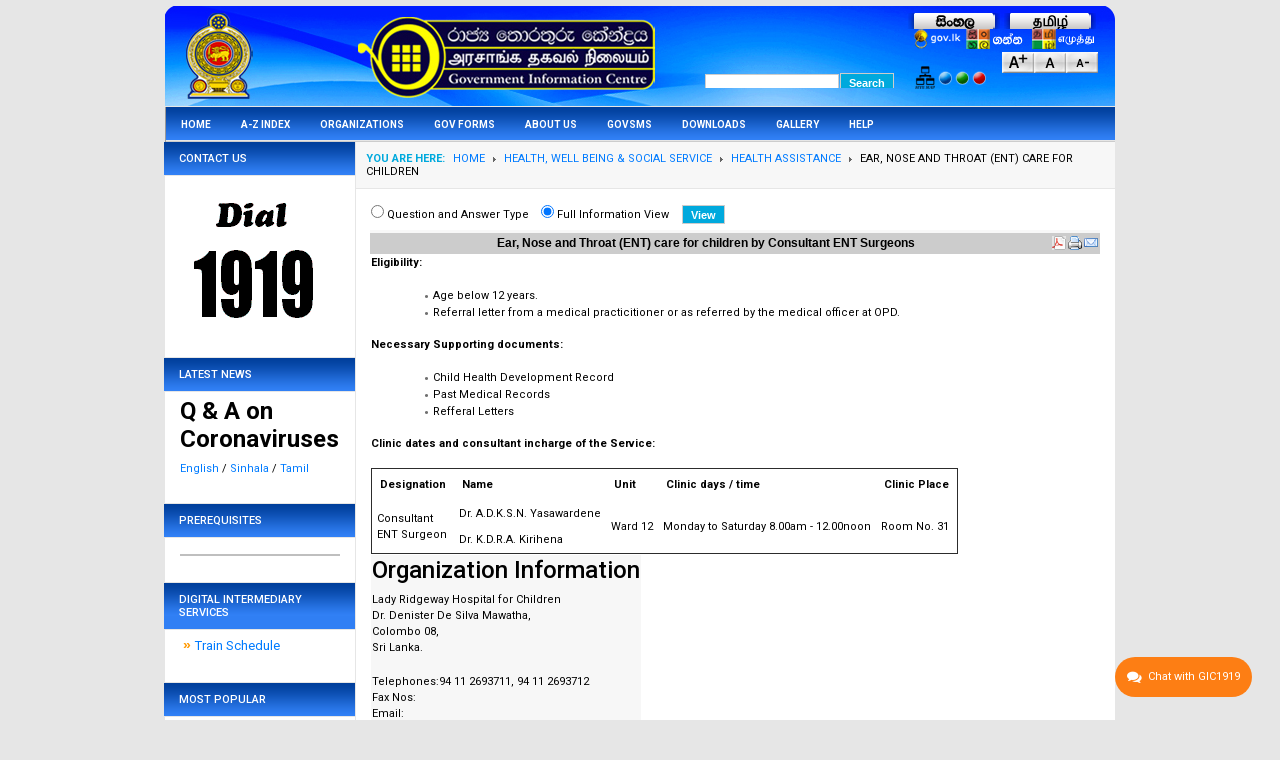

--- FILE ---
content_type: text/html; charset=utf-8
request_url: https://gic.gov.lk/gic/index.php/en/component/info/?id=1800&catid=39&task=info
body_size: 18462
content:







<!DOCTYPE html PUBLIC "-//W3C//DTD XHTML 1.0 Transitional//EN" "http://www.w3.org/TR/xhtml1/DTD/xhtml1-transitional.dtd">







<html xmlns="http://www.w3.org/1999/xhtml" xml:lang="en-gb" lang="en-gb">








<head>



  <base href="https://gic.gov.lk/gic/index.php/component/info/" />
  <meta http-equiv="content-type" content="text/html; charset=utf-8" />
  <meta name="robots" content="index, follow" />
  <meta name="keywords" content="The Government Information Center, Sri Lanka, SL Info, SRI LANKA, sri lanka, Lanka Information" />
  <meta name="description" content="The Government Information Center" />
  <meta name="generator" content="Joomla! 1.5 - Open Source Content Management" />
  <title>The Government Information Center</title>
  <link href="/gic/templates/jamesolite/favicon.ico" rel="shortcut icon" type="image/x-icon" />
  <link rel="stylesheet" href="/gic/modules/mod_jflanguageselection/tmpl/mod_jflanguageselection.css" type="text/css" />
  <style type="text/css">
    <!--

.osolCaptchaBlock{
	width:100%;
}
.osolCaptchaBlock label{
	
}
.osolCaptchaBlock table td{
	
	text-align:center;
}

    -->
  </style>
  <script type="text/javascript" src="/gic/components/com_jcomments/js/jcomments-v2.1.js?v=2"></script>
  <script type="text/javascript" src="/gic/components/com_jcomments/libraries/joomlatune/ajax.js"></script>
  <script type="text/javascript" src="/gic/media/system/js/mootools.js"></script>
  <script type="text/javascript">
		window.addEvent('domready', function(){ var JTooltips = new Tips($$('.hasTip'), { maxTitleChars: 50, fixed: false}); });</script>
  <!-- AQSG "Simple Scrolling Newsflash" (1.5.4) is used in this page-->
  <!-- AQSG "Simple Scrolling Newsflash" (1.5.4) starts here -->
<link href="https://gic.gov.lk/gic/modules/mod_aqsg_newsflash/css/newsflash.css" rel="stylesheet" type="text/css" />
<!-- AQSG "Simple Scrolling Newsflash" (1.5.4) ends here -->
  <!-- AQSG "Simple Scrolling Newsflash" (1.5.4) starts here -->
<script type="text/javascript" src="https://gic.gov.lk/gic/modules/mod_aqsg_newsflash/js/jscroller2-1.5.js"></script>
<!-- AQSG "Simple Scrolling Newsflash" (1.5.4) ends here -->







<script type="text/javascript" src="https://gic.gov.lk/gic/templates/jamesolite/js/styleswitcher.js"></script>
<link rel="stylesheet" href="https://gic.gov.lk/gic/templates/system/css/system.css" type="text/css" />



<link rel="stylesheet" href="https://gic.gov.lk/gic/templates/system/css/general.css" type="text/css" />






<link rel="stylesheet" href="https://gic.gov.lk/gic/templates/jamesolite/css/template.css" type="text/css" />






<link rel="stylesheet" href="https://gic.gov.lk/gic/templates/jamesolite/css/typo.css" type="text/css" />




<link rel="stylesheet" href="https://gic.gov.lk/gic/templates/jamesolite/css/ja.vm.css" type="text/css" />






<link rel="stylesheet" type="text/css" href="https://gic.gov.lk/gic/templates/jamesolite/css/colors/default.css" title="default" />



<link rel="alternate stylesheet" type="text/css" href="https://gic.gov.lk/gic/templates/jamesolite/css/colors/red.css" title="red" />



<link rel="alternate stylesheet" type="text/css" href="https://gic.gov.lk/gic/templates/jamesolite/css/colors/green.css" title="green" />



<script language="javascript" type="text/javascript">



	var siteurl = 'https://gic.gov.lk/gic/';



	var tmplurl = 'https://gic.gov.lk/gic/templates/jamesolite';



</script>







<script language="javascript" type="text/javascript" src="https://gic.gov.lk/gic/templates/jamesolite/js/ja.script.js"></script>



<!-- js for dragdrop -->







<!-- Menu head -->



			<link href="https://gic.gov.lk/gic/templates/jamesolite/ja_menus/ja_cssmenu/ja.cssmenu.css" rel="stylesheet" type="text/css" />
			<script src="https://gic.gov.lk/gic/templates/jamesolite/ja_menus/ja_cssmenu/ja.cssmenu.js" language="javascript" type="text/javascript"></script>
			






<link href="https://gic.gov.lk/gic/templates/jamesolite/css/colors/default.css" rel="stylesheet" type="text/css" />







<!--[if lte IE 6]>



<style type="text/css">



.clearfix {height: 1%;}



img {border: none;}



</style>



<![endif]-->







<!--[if gte IE 7.0]>



<style type="text/css">



.clearfix {display: inline-block;}



</style>



<![endif]-->










</head>







<body id="bd" class="wide fs2" >



<a name="Top" id="Top"></a>











<div id="ja-wrapper">



<div id="ja-wrapper-inner" class="clearfix">







<!-- BEGIN: HEADER -->



<div id="ja-headerwrap">



<div id="ja-header" class="clearfix">







	


		<h1 class="logo">



			<a href="/gic/index.php" title="The Government Information Center"><span>The Government Information Center</span></a>



		</h1>



	






	


	



	


	<div id="ja-vmcart">



				<div class="moduletable">
					<div id="jflanguageselection"><div class="rawimages"><span><a href="https://gic.gov.lk/gic/index.php/si/component/info/?id=1800&amp;catid=39&amp;task=info"><img src="/gic/images/si.png" alt="සිංහල " title="සිංහල " /></a></span><span><a href="https://gic.gov.lk/gic/index.php/ta/component/info/?id=1800&amp;catid=39&amp;task=info"><img src="/gic/images/ta.png" alt="Tamil " title="Tamil " /></a></span></div></div><!--Joom!fish V2.0 (RC)-->
<!-- &copy; 2003-2008 Think Network, released under the GPL. -->
<!-- More information: at http://www.joomfish.net -->		</div>
			<div class="moduletable">
					<a href="http://www.gov.lk" target="_blank">  <img src="/gic/images/gov.png" border="0" alt="gov" height="20" /> </a> <a href="http://siyabas.lk/sinhala_how_to_install.html" target="_blank"> <img src="/gic/images/sinhalaganna.png" border="0" alt="take sinhala" /> </a><a href="http://siyabas.lk/tamil_how_to_install_in_english.html" target="_blank"> <img src="/gic/images/tamilganna.png" border="0" alt="take tamil" />  </a>		</div>
			<div class="moduletable">
					

<script language='javascript' type='text/javascript'>

<!--

defaultSize = 70;

//-->

</script>
<script type="text/javascript" src="/gic/modules/mod_fontsize/js/md_stylechanger.js"></script>



<div id="fontsize">

  <script type="text/javascript">

				//<![CDATA[

					document.write('');

					document.write(' <a href="/gic/index.php" title="Increase size" onclick="changeFontSize(1); return false;" class="larger"><img style="margin:0 padding:0;" src="/gic/modules/mod_fontsize/img/resizer_01.jpg" alt="Increase size" /></a>');



				document.write('<a href="/gic/index.php" title="Reset font size to default" onclick="revertStyles(); return false;" class="reset"><img style="margin:0 padding:0;" src="/gic/modules/mod_fontsize/img/resizer_03.jpg" alt="Reset size" /></a>');

					document.write('<a href="/gic/index.php" title="Decrease size" onclick="changeFontSize(-1); return false;" class="smaller"><img style="margin:0 padding:0;" src="/gic/modules/mod_fontsize/img/resizer_02.jpg" alt="Increase size" /></a>');






	
				//]]>

				</script>

</div>

		</div>
	



	</div>



	




	<div id="ja-search">



		<form action="index.php" method="post">
	<div class="search">
		<input name="searchword" id="mod_search_searchword" maxlength="100" alt="Search" class="inputbox" type="text" size="20" /><input type="submit" value="Search" class="button" onclick="this.form.searchword.focus();"/>	</div>
	<input type="hidden" name="task"   value="search" />
	<input type="hidden" name="option" value="com_search" />
</form>



	</div>






<div id="ja-colorchange">







				<div class="moduletable">
					<div id="td-extools">
			<img src="http://www.gic.gov.lk/gic/images/site_map.png" width="20px" />
			 <img style="cursor: pointer;" src="/gic/images/default.png" title="default style" alt="default style" id="td-tool-defaultstyle" onclick="setActiveStyleSheet('default');return false;"/>
			<img style="cursor: pointer;" src="/gic/images/green.png" title="green style" alt="green style" id="td-tool-greenstyle" onclick="setActiveStyleSheet('green');return false;"/>
			 <img style="cursor: pointer;" src="/gic/images/red.png" title="red style" alt="red style" id="td-tool-redstyle" onclick="setActiveStyleSheet('red');return false;"/>
			 

				<script language="javascript" type="text/javascript" defer="defer">
				//alert("test1");
		var curtool = document.getElementById('td-tool-wide');
		var curcolor = document.getElementById('td-tool-orangecolor');
		</script>
		</div>
		</div>
	







	</div>
	<div id="ja-help">
				<div class="moduletable">
					<div class="advs bannergroup">

<div class="banneritem"><img src="https://gic.gov.lk/gic/images/banners/help-gic.gif" alt="Banner" />	</div>

</div>
		</div>
	
	</div>



























</div>



</div>



<!-- END: HEADER -->







<!-- BEGIN: MAIN NAVIGATION -->



<div id="ja-mainnavwrap">







	





	






	<div id="ja-mainnav">



		<ul id="ja-cssmenu" class="clearfix">
<li ><a href="https://gic.gov.lk/gic/" class="menu-item0 first-item" id="menu11" title="Home"><span class="menu-title">Home</span></a></li> 
<li ><a href="/gic/index.php/en/component/alphaindex/" class="menu-item1" id="menu9" title="A-Z Index"><span class="menu-title">A-Z Index</span></a></li> 
<li ><a href="/gic/index.php/en/component/org/" class="menu-item2" id="menu4" title="Organizations"><span class="menu-title">Organizations</span></a></li> 
<li ><a href="/gic/index.php/en/govforms.html" class="menu-item3" id="menu16" title="Gov Forms"><span class="menu-title">Gov Forms</span></a></li> 
<li ><a href="/gic/index.php/en/about-us.html" class="menu-item4" id="menu24" title="About Us"><span class="menu-title">About Us</span></a></li> 
<li ><a href="/gic/index.php/en/govsms.html" class="menu-item5" id="menu22" title="GovSMS"><span class="menu-title">GovSMS</span></a></li> 
<li class="havechild"><a href="#" class="menu-item6" id="menu35" title="Downloads"><span class="menu-title">Downloads</span></a><ul><li class="havesubchild"><a href="#" class=" first-item" id="menu36" title="GIC Manual Templates"><span class="menu-title">GIC Manual Templates</span></a><ul><li ><a href="http://gic.gov.lk/gic/pdf/GIC_Manual_Template_-_Sinhala_version_0.2.doc" class=" first-item" id="menu37" title="Sinhala Template"><span class="menu-title">Sinhala Template</span></a></li> 
<li ><a href="http://gic.gov.lk/gic/pdf/GIC_Manual_Template_-_English_version_0.2.doc"  id="menu38" title="English Template"><span class="menu-title">English Template</span></a></li> 
<li ><a href="http://gic.gov.lk/gic/pdf/GIC_Manual_Template_-_Tamil_version_0.2.doc" class=" last-item" id="menu39" title="Tamil Template"><span class="menu-title">Tamil Template</span></a></li> 
</ul></li> 
<li class="havesubchild"><a href="#"  id="menu44" title="GIC Annual Reports"><span class="menu-title">GIC Annual Reports</span></a><ul><li ><a href="http://gic.gov.lk/gic/pdf/GIC_ANNUAL_REPORT_2009.pdf" class=" first-item" id="menu45" title="GIC Annual Report 2009"><span class="menu-title">GIC Annual Report 2009</span></a></li> 
<li ><a href="http://gic.gov.lk/gic/pdf/Final_Report_-_Outcome_Evaluation_of_GIC.pdf"  id="menu47" title="Outcome Evaluation Report of GIC 2010"><span class="menu-title">Outcome Evaluation Report of GIC 2010</span></a></li> 
<li ><a href="http://gic.gov.lk/gic/pdf/GIC_Annual_Report_2013.pdf" target="_blank" class=" last-item" id="menu107" title="GIC Annual Report 2013"><span class="menu-title">GIC Annual Report 2013</span></a></li> 
</ul></li> 
<li class="havesubchild"><a href="#"  id="menu48" title="Call Center Statistics"><span class="menu-title">Call Center Statistics</span></a><ul><li ><a href="http://www.gic.gov.lk/gic/files/Government_Information_Center_GIC_(1919)_data_comparison_year_2011 _2012.pdf" target="_blank" class=" first-item" id="menu49" title="Year 2011 / 2012"><span class="menu-title">Year 2011 / 2012</span></a></li> 
<li class="havesubchild"><a href="#" class=" last-item" id="menu101" title="Monthly Performance"><span class="menu-title">Monthly Performance</span></a><ul><li ><a href="http://www.gic.gov.lk/gic/files/Presentation_on_Progress_Jan_Apr_2013.pdf" target="_blank" class=" first-item" id="menu50" title="Progress - January to April 2013"><span class="menu-title">Progress - January to April 2013</span></a></li> 
<li ><a href="http://www.gic.gov.lk/gic/files/Monthly_Performance_Oct_2013.pdf"  id="menu103" title="October 2013"><span class="menu-title">October 2013</span></a></li> 
<li ><a href="http://www.gic.gov.lk/gic/files/monthly_performance_nov_2013.pdf"  id="menu104" title="November 2013"><span class="menu-title">November 2013</span></a></li> 
<li ><a href="http://www.gic.gov.lk/gic/files/monthly_performance_dec_2013.pdf" class=" last-item" id="menu105" title="December 2013"><span class="menu-title">December 2013</span></a></li> 
</ul></li> 
</ul></li> 
<li class="havesubchild"><a href="#"  id="menu106" title="GIC Web Statistics"><span class="menu-title">GIC Web Statistics</span></a><ul><li ><a href="http://www.gic.gov.lk/gic/files/gic_web_2013.pdf" class=" first-item" id="menu102" title="2013"><span class="menu-title">2013</span></a></li> 
</ul></li> 
<li class="havesubchild"><a class=" last-item" id="menu108" title="Right to Information Act"><span class="menu-title">Right to Information Act</span></a><ul><li ><a href="http://gic.gov.lk/gic/images/stories/pdf/rti.pdf" class=" first-item" id="menu109" title="RTI ENG"><span class="menu-title">RTI ENG</span></a></li> 
<li ><a href="http://gic.gov.lk/gic/images/stories/pdf/rti_sin.pdf"  id="menu110" title="RTI SIN"><span class="menu-title">RTI SIN</span></a></li> 
<li ><a href="http://gic.gov.lk/gic/images/stories/pdf/rti_tam.pdf" class=" last-item" id="menu111" title="RTI TAM"><span class="menu-title">RTI TAM</span></a></li> 
</ul></li> 
</ul></li> 
<li class="havechild"><a href="#" class="menu-item7" id="menu32" title="Gallery"><span class="menu-title">Gallery</span></a><ul><li ><a href="/gic/index.php/en/gallery/picturegallery.html" class=" first-item" id="menu33" title="Picture Gallery"><span class="menu-title">Picture Gallery</span></a></li> 
<li ><a href="/gic/index.php/en.html?Itemid=34&amp;option="  id="menu34" title="Video Gallery"><span class="menu-title">Video Gallery</span></a></li> 
<li ><a href="/gic/index.php/en/gallery/audiogallery.html" class=" last-item" id="menu43" title="Audio Gallery"><span class="menu-title">Audio Gallery</span></a></li> 
</ul></li> 
<li ><a href="/gic/index.php/en/help.html" class="menu-item8 last-item" id="menu23" title="Help"><span class="menu-title">Help</span></a></li> 
</ul>


	</div>







</div>



<!-- END: MAIN NAVIGATION -->







<div id="ja-containerwrap">



<div id="ja-container" class="clearfix">







	<!-- BEGIN: CONTENT -->



	<div id="ja-mainbody" class="clearfix">







		



		



		


		



		


		



		


		



		


		<div id="ja-pathway">



			<strong>YOU ARE HERE:</strong><span class="breadcrumbs pathway">
<a href="https://gic.gov.lk/gic/" class="pathway">Home</a> <img src="/gic/templates/jamesolite/images/arrow.png" alt=""  /> <a href="/gic/index.php/en/component/info/?id=7&amp;task=cat" class="pathway">Health, Well Being &amp; Social Service</a> <img src="/gic/templates/jamesolite/images/arrow.png" alt=""  /> <a href="/gic/index.php/en/component/info/?id=39&amp;task=subcat" class="pathway">Health Assistance</a> <img src="/gic/templates/jamesolite/images/arrow.png" alt=""  /> Ear, Nose and Throat (ENT) care for children</span>




		</div>



		


		



    


		<div id="ja-content" class="clearfix">



						<form action="index.php" method="get" id="qaoption" name="qaoption">
				<table>
											<tr>
							<td>
							<input type="radio" value="qa" name="qaview" id="qa1" />
							Question and Answer Type							</td>
							<td width="10"></td>
							<td>
							<input type="radio" value="info" name="qaview" id="qa2" checked="checked"/>
							Full Information View			  				</td>
							<td width="10"></td>
							<td>	<input type="submit"  class="button" id="button" value="View" /></td>
						</tr>
						
										
				</table>
				
				<input type="hidden" name="serv_id" value="1800" />
				<input type="hidden" name="id" value="1800" />
				<input type="hidden" name="task" value="viewQa" />
				<input type="hidden" name="option" value="com_info" />
			
				<table>
				<tr>
				<td width="100%" ><br/>	</td>
				</tr>
				</table>
				
</form>
						
		        <link rel="stylesheet" type="text/css" href="/gic/components/com_org/css/tabs_slides.css" />
	<script src="/gic/components/com_org/js/tabs_slides_opt_loader.js" type="text/javascript"></script>
	<script src="/gic/components/com_org/js/tabs_slides_comp.js" type="text/javascript"></script>
	<script src="/gic/components/com_org/js/tabs_slides_def_loader.js" type="text/javascript"></script>
	<script src="/gic/components/com_org/js/tabs_slides.js" type="text/javascript"></script>

        <script language="JavaScript" type="text/javascript">
<!--
function doWin(){
var orig_div_cont=document.getElementById("jf_content_print").innerHTML;
var orig_div_title=document.getElementById("title").innerHTML;

var myWin=window.open("","myWin","menubar,scrollbars,left=30px,top=40px,height=400px,width=800px");
myWin.document.write('<!DOCTYPE HTML PUBLIC "-//W3C//DTD HTML 4.01//EN""http://www.w3.org/TR/html4/strict.dtd"><span  style="font-size:20px; background-color:#CCCCCC;"><strong>'+
'<html><head>  <title>Print Preview</title></head><body>'+
orig_div_title+'</strong></span><div align="right"><a href="#" onclick="window.print();return false;" title="Print"><img src="/gic/images/printbutton.png" alt="print"/></a></div>'+'<br /><div id="dest_div"></div></body></html>');
myWin.document.close();
myWin.document.getElementById("dest_div").innerHTML+=orig_div_cont;
}
function doemail(){
var orig_div_cont=document.getElementById("jf_content_print").innerHTML;
var orig_div_title=document.getElementById("title").innerHTML;

var myWin=window.open("","myWin","menubar,scrollbars,left=30px,top=40px,height=400px,width=500px");
myWin.document.write('<!DOCTYPE HTML PUBLIC "-//W3C//DTD HTML 4.01//EN""http://www.w3.org/TR/html4/strict.dtd">'+
'<html><head><title>Email</title></head><body style="background-color: #C4ECFF;">'+
'<form action="index.php" name="mailtoForm" method="post"><div id="dest_div"><div class="componentheading"><span  style="font-size:16px; color: #990066;"><strong>'+orig_div_title+'</strong></span><span  style="font-size:20px; background-color:#CCCCCC;">Email This Link To a Friend	</span></div><p>E-mail To:<br><input name="mailto" class="inputbox" size="25" value="" type="text"></p><p>Sender:<br><input name="sender" class="inputbox" value="" size="25" type="text"></p><p>Your Email;<br><input name="from" class="inputbox" value="" size="25" type="text"></p><p>Subject:<br><input name="subject" class="inputbox" value="" size="25" type="text"></p><p><button class="button" onclick="return submitbutton(\'send\');">Send</button><button class="button" onclick="window.close();return false;">Cancle</button></p></div></div></form></body></html>');
myWin.document.close();
//myWin.document.getElementById("dest_div").innerHTML+=orig_div_cont;
}
//-->
<!--
function submitbutton(pressbutton) {
	    var form = document.mailtoForm;

		// do field validation
		if (form.mailto.value == "" || form.from.value == "") {
			alert( 'Please provide a valid e-mail address.' );
			return false;
		}
		form.submit();
	}
-->


</script>
			<table>
	<tr><td>
		</td></tr>
	</table>
	<table width="100%">

	<tr><td colspan="2"  bgcolor="#F7F7F7"><br/></td></tr>		
			<tr bgcolor="#CCCCCC">
			
			<td class="componentheading3" align="center"><div id="title">Ear, Nose and Throat (ENT) care for children by Consultant ENT Surgeons<input type="hidden" name="linktoemail" id="linktoemail" value="index.php?option=com_info&amp;id=1800&amp;task=info"/><input type="hidden" name="id" id="id" value="1800"/><input type="hidden" name="task" value="send"/><br/><br/></div></td>
			<td>
			
			
			
			<table align="right"><tr>
			<td><a href="/gic/index.php/en/component/info/?task=pdf&amp;id=1800" target="_blank" title="PDF"><img src="/gic/images/pdf_button.png" alt="PDF"/></a></td>
			<td><img src="/gic/images/printbutton.png" onclick="doWin()" title="Print" alt="Print"/></td>
			<td><img src="/gic/images/emailbutton.png" onclick="doemail()" title="Email" alt="Email"/></td>
			</tr></table>
			</td>
			</tr>
			<tr><td><div id="jf_content_print"><p><b>Eligibility:</b></p>
<ul>
    <li>Age below 12 years.</li>
    <li>Referral letter from a medical practicitioner or as referred by the medical officer at OPD.</li>
</ul>
<p><b>Necessary Supporting documents:</b></p>
<ul>
    <li>Child Health Development Record</li>
    <li>Past Medical Records</li>
    <li>Refferal Letters</li>
</ul>
<p><b>Clinic dates and consultant incharge of the Service:</b></p>
<table cellpadding="5" border="1">
    <tbody>
        <tr>
            <th>Designation</th>
            <th>Name</th>
            <th>Unit</th>
            <th>Clinic days / time</th>
            <th>Clinic Place</th>
        </tr>
        <tr>
            <td rowspan="2">Consultant<br />
            ENT Surgeon</td>
            <td>Dr. A.D.K.S.N. Yasawardene</td>
            <td rowspan="2">Ward 12</td>
            <td rowspan="2">Monday to Saturday 8.00am - 12.00noon</td>
            <td rowspan="2">Room No. 31</td>
        </tr>
        <tr>
            <td>Dr. K.D.R.A. Kirihena</td>
        </tr>
    </tbody>
</table><br/><table><tr><td bgcolor="#F7F7F7"><h4>Organization Information</h4>Lady Ridgeway Hospital for Children<br/><p>Dr. Denister De Silva Mawatha,<br />
Colombo 08, <br />
Sri Lanka.</p>
<p><style type="text/css">.tb_button {padding:1px;cursor:pointer;border-right: 1px solid #8b8b8b;border-left: 1px solid #FFF;border-bottom: 1px solid #fff;}.tb_button.hover {borer:2px outset #def; background-color: #f8f8f8 !important;}.ws_toolbar {z-index:100000} .ws_toolbar .ws_tb_btn {cursor:pointer;border:1px solid #555;padding:3px}   .tb_highlight{background-color:yellow} .tb_hide {visibility:hidden} .ws_toolbar img {padding:2px;margin:0px}</style></p>
<p><style type="text/css">.tb_button {padding:1px;cursor:pointer;border-right: 1px solid #8b8b8b;border-left: 1px solid #FFF;border-bottom: 1px solid #fff;}.tb_button.hover {borer:2px outset #def; background-color: #f8f8f8 !important;}.ws_toolbar {z-index:100000} .ws_toolbar .ws_tb_btn {cursor:pointer;border:1px solid #555;padding:3px}   .tb_highlight{background-color:yellow} .tb_hide {visibility:hidden} .ws_toolbar img {padding:2px;margin:0px}</style></p><br/><br/>Telephones:94 11 2693711, 94 11 2693712<br/>Fax Nos:<br/>Email:<br/>Website: <a href="http://www.lrh.health.gov.lk" target="_blank">www.lrh.health.gov.lk</a><br/></td></tr></table>	</div></td></tr><table><tr><td class="componentheading3" align="right"><br/><a href="/gic/index.php/en/component/complaints/?id=1800&amp;task=add">Make a Complaint</a></td></tr></table>			
			<tr><table width="80%"><tr><td align="left"><b>Last Updated On:</b>&nbsp;2023-03-15 09:02:55</td><td class="componentheading3" align="right"><br/><a href="/gic/index.php/en/component/complaints/?id=1800&amp;task=add"></a></td></tr></table></tr>	</table>

	



		</div>



		






		


		<!-- BEGIN: BANNER -->



		<div id="ja-banner">



			<table width="100%"><tbody>
<tr align="left"><td style="text-shadow:#999999; font-size:110%;">
  <div align="center" style="font-weight:bold">
      </div></td>
</tr>
<tr>

	<td align="center"><img src="/gic/modules/mod_footerimage/en.jpg" alt="ICTA Awards" border="0" usemap="#Map"/>	</td>
	</tr>
</tbody></table>

<map name="Map" id="Map"><area shape="rect" coords="307,35,459,136" href="http://www.wsis-award.org/winners/winners.wbp?year=2009" target="_blank" />
</map>



		</div>



		<!-- END: BANNER -->



		


		



	  <!-- BEGIN: JAZIN -->



    <div id="jazin-fp">



    	



    </div>



    <!-- END: JAZIN -->



		



		






	</div>



	<!-- END: CONTENT -->







	


	<!-- BEGIN: COLUMN -->



	<div id="ja-col">



				<div class="moduletable">
					<h3>Contact Us</h3>
					<p><img src="/gic/images/stories/gic new gif.gif" alt="" /></p>		</div>
			<div class="moduletable">
					<h3>Latest News</h3>
					<h4><span style="color: rgb(0, 0, 0);"><b>Q &amp; A on Coronaviruses</b></span></h4>
<p><a href="http://gic.gov.lk/gic/images/stories/pdf/ncov_english.pdf " target="_blank">English</a> / <a href="http://gic.gov.lk/gic/images/stories/pdf/ncov_sinhala.pdf" target="_blank">Sinhala</a> / <a href="http://gic.gov.lk/gic/images/stories/pdf/ncov_tamil.pdf" target="_blank">Tamil</a></p>		</div>
			<div class="moduletable">
					<h3>Prerequisites</h3>
					<div><a href="/gic/index.php/en/component/info/?id=0&amp;task=info&amp;back=0&amp;pid=1800"></a><hr/></div>		</div>
			<div class="moduletable">
					<h3>Digital Intermediary Services</h3>
					<table width="196" cellspacing="2" cellpadding="0" border="0">
    <tbody>
        <!--<tr>
            <td width="3">&nbsp;</td>
            <td width="12" style="font-family: Verdana,Arial,Helvetica,sans-serif; color: rgb(255, 153, 0); font-weight: bold; font-size: 14px;">&raquo;</td>
            <td width="173"><a href="/gic/index.php/en/component/findnearest/">Grama Niladari</a></td>
        </tr>
        <tr>
            <td width="3">&nbsp;</td>
            <td width="12" style="font-family: Verdana,Arial,Helvetica,sans-serif; color: rgb(255, 153, 0); font-weight: bold; font-size: 14px;">&raquo;</td>
            <td width="173"><a href="http://www.pubad.gov.lk/web/index.php?option=com_findnearest&Itemid=75&lang=en"><span style="font-size: small;">Grama Niladari</span></a></td>-->                  <!--<tr>
            <td width="3">&nbsp;</td>
            <td width="12" style="font-family: Verdana,Arial,Helvetica,sans-serif; color: rgb(255, 153, 0); font-weight: bold; font-size: 14px;">&raquo;</td>
            <td width="173"><a href="/gic/index.php/en/component/content/4.html">Medical Health Officer</a></td>
        </tr> -->         <!--<tr>
            <td width="3">&nbsp;</td>
            <td width="12" style="font-family: Verdana,Arial,Helvetica,sans-serif; color: rgb(255, 153, 0); font-weight: bold; font-size: 14px;">&raquo;</td>
            <td width="173"><a href="/gic/index.php/en/component/findnearest/?task=moh"><span style="font-size: small;">Medical Health Officer</span></a></td>
        </tr>
        <tr>
            <td>&nbsp;</td>
            <td><span style="font-family: Verdana,Arial,Helvetica,sans-serif; color: rgb(255, 153, 0); font-weight: bold; font-size: 14px;">&raquo;</span></td>
            <td width="173"><a href="/gic/index.php/en/component/findnearest/?task=phi"><span style="font-size: small;">Public Health Inspector</span></a></td>
        </tr>
        <tr>
            <td>&nbsp;</td>
            <td><span style="font-family: Verdana,Arial,Helvetica,sans-serif; color: rgb(255, 153, 0); font-weight: bold; font-size: 14px;">&raquo;</span></td>
            <td width="173"><a href="/gic/index.php/en/component/findnearest/?task=phm"><span style="font-size: small;">Public Health Midwife</span></a></td>
        </tr>
        <tr>
            <td width="3">&nbsp;</td>
            <td width="12" style="font-family: Verdana,Arial,Helvetica,sans-serif; color: rgb(255, 153, 0); font-weight: bold; font-size: 14px;">&raquo;</td>
            <td width="173"><a href="/gic/index.php/en/component/findnearest/?task=police"><span style="font-size: small;">Police Station</span></a></td>
        </tr> -->
        <tr>
            <td width="3">&nbsp;</td>
            <td width="12" style="font-family: Verdana,Arial,Helvetica,sans-serif; color: rgb(255, 153, 0); font-weight: bold; font-size: 14px;">&raquo;</td>
            <td width="173"><a href="http://www.eservices.railway.gov.lk/schedule/"><span style="font-size: small;">Train Schedule</span></a></td>
        </tr>
        <tr>
            <td>&nbsp;</td>
            <td>&nbsp;</td>
            <td width="173">&nbsp;</td>
        </tr>
    </tbody>
</table>		</div>
			<div class="moduletable">
					<h3>Most Popular</h3>
					<!-- AQSG "Simple Scrolling Newsflash" (1.5.4) starts here -->
<div style="overflow: hidden; position: relative; width: 170px; height: 200px;" id="scroller_container">
	<div style="position: absolute;" class="jscroller2_up jscroller2_speed-20 jscroller2_mousemove">
<a href="/gic/index.php/en/component/info/?id=432&amp;task=info">1) Reservation of Seats in Intercity and other Express Trains</a><hr/><a href="/gic/index.php/en/component/info/?id=390&amp;task=info">2) Obtaining a New Driving License</a><hr/><a href="/gic/index.php/en/component/info/?id=413&amp;task=info">3) Registration of Transfer of Motor Vehicle</a><hr/><a href="/gic/index.php/en/component/info/?id=367&amp;task=info">4) Obtain a Certified Copy of the Certificate of Marriage</a><hr/><a href="/gic/index.php/en/component/info/?id=355&amp;task=info">5) Obtain a Certified Copy of the Certificate of Birth</a><hr/><a href="/gic/index.php/en/component/info/?id=432&amp;task=info">1) Reservation of Seats in Intercity and other Express Trains</a><hr/><a href="/gic/index.php/en/component/info/?id=390&amp;task=info">2) Obtaining a New Driving License</a><hr/><a href="/gic/index.php/en/component/info/?id=413&amp;task=info">3) Registration of Transfer of Motor Vehicle</a><hr/><a href="/gic/index.php/en/component/info/?id=367&amp;task=info">4) Obtain a Certified Copy of the Certificate of Marriage</a><hr/><a href="/gic/index.php/en/component/info/?id=355&amp;task=info">5) Obtain a Certified Copy of the Certificate of Birth</a><hr/><a href="/gic/index.php/en/component/info/?id=432&amp;task=info">1) Reservation of Seats in Intercity and other Express Trains</a><hr/><a href="/gic/index.php/en/component/info/?id=390&amp;task=info">2) Obtaining a New Driving License</a><hr/><a href="/gic/index.php/en/component/info/?id=413&amp;task=info">3) Registration of Transfer of Motor Vehicle</a><hr/><a href="/gic/index.php/en/component/info/?id=367&amp;task=info">4) Obtain a Certified Copy of the Certificate of Marriage</a><hr/><a href="/gic/index.php/en/component/info/?id=355&amp;task=info">5) Obtain a Certified Copy of the Certificate of Birth</a><hr/><a href="/gic/index.php/en/component/info/?id=432&amp;task=info">1) Reservation of Seats in Intercity and other Express Trains</a><hr/><a href="/gic/index.php/en/component/info/?id=390&amp;task=info">2) Obtaining a New Driving License</a><hr/><a href="/gic/index.php/en/component/info/?id=413&amp;task=info">3) Registration of Transfer of Motor Vehicle</a><hr/><a href="/gic/index.php/en/component/info/?id=367&amp;task=info">4) Obtain a Certified Copy of the Certificate of Marriage</a><hr/><a href="/gic/index.php/en/component/info/?id=355&amp;task=info">5) Obtain a Certified Copy of the Certificate of Birth</a><hr/><a href="/gic/index.php/en/component/info/?id=432&amp;task=info">1) Reservation of Seats in Intercity and other Express Trains</a><hr/><a href="/gic/index.php/en/component/info/?id=390&amp;task=info">2) Obtaining a New Driving License</a><hr/><a href="/gic/index.php/en/component/info/?id=413&amp;task=info">3) Registration of Transfer of Motor Vehicle</a><hr/><a href="/gic/index.php/en/component/info/?id=367&amp;task=info">4) Obtain a Certified Copy of the Certificate of Marriage</a><hr/><a href="/gic/index.php/en/component/info/?id=355&amp;task=info">5) Obtain a Certified Copy of the Certificate of Birth</a><hr/>	</div>
</div>
<!-- AQSG "Simple Scrolling Newsflash" (1.5.4) ends here -->
		</div>
			<div class="moduletable">
					<h3>What's New</h3>
					<ul><li><a href="/gic/index.php/en/component/info/?id=2451&amp;task=info">Business Visa</a><br/></li><li><a href="/gic/index.php/en/component/info/?id=2452&amp;task=info">Transit Visa</a><br/></li><li><a href="/gic/index.php/en/component/info/?id=2449&amp;task=info">Tourist Visa</a><br/></li></ul>		</div>
			<div class="moduletable">
					<h3>Reports</h3>
					<ul>
    <li><a href="http://gic.gov.lk/gic/images/stories/pdf/call_summary.pdf">Monthly Call Summary</a></li>
    <li><a href="http://gic.gov.lk/gic/images/stories/pdf/monthly_total_calls_volume.pdf">Monthly Total Calls Volume Language Wise</a></li>
    <li><a href="http://gic.gov.lk/gic/images/stories/pdf/weekly_call_average_report_30-12-2019 to 08-03-2020.xls">Weekly Calls Average Report 2020</a></li>
    <li><a href="https://drive.google.com/drive/folders/1uLqJ1lBQclfivzf0fYojEtArYl7EWUkG?usp=sharing">GIC Call Center Statistics</a></li>
    <li><a href="http://gic.gov.lk/gic/images/stories/pdf/gic_statistics_april_2022.pdf" target="_blank">Monthly Call Summary - April 2022</a></li>
    <li><a href="http://gic.gov.lk/gic/images/stories/pdf/gic_statistics_may_2022.pdf" target="_blank">Monthly Call Summary - May 2022</a></li>
</ul>		</div>
			<div class="moduletable">
					<h3>Stay Connected</h3>
					<table style="width: 149px; height: 38px;" cellspacing="1" cellpadding="1" border="0">
    <tbody>
        <tr>
            <td style="text-align: center;"><a href="https://www.facebook.com/GovInfo1919/" target="_blank"><img src="/gic/images/Stay%20Connected/fb.png" style="width: 30px; height: 30px;" alt="" /></a></td>
            <td>&nbsp;</td>
            <td style="text-align: center;"><a href="http://twitter.com/gic1919" target="_blank"><img src="/gic/images/Stay%20Connected/tw.png" style="width: 30px; height: 30px;" alt="" /></a></td>
            <td>&nbsp;</td>
            <td style="text-align: center;"><a href="http://lk.linkedin.com/in/gic1919" target="_blank"><img src="/gic/images/Stay%20Connected/linkedin.jpg" style="width: 30px; height: 30px;" alt="" /></a></td>
            <td>&nbsp;</td>
            <td style="text-align: center;"><a href="http://www.youtube.com/gic1919" target="_blank"><img src="/gic/images/Stay%20Connected/yt.jpg" style="width: 30px; height: 30px;" alt="" /></a></td>
        </tr>
    </tbody>
</table>		</div>
			<div class="moduletable">
					<div align="left">
Last Update : 2026-01-13</div>
		</div>
			<div class="moduletable">
					<script language="JavaScript" type= "text/javascript" src="https://gic.gov.lk/gic/modules/mod_bookmarkus/bookmark_us.js"></script><img src="https://gic.gov.lk/gic/modules/mod_bookmarkus/bookmark_site.gif" align="middle" alt="" />&nbsp;<script type="text/javascript"> displayLink("1","https://gic.gov.lk/gic/","The Government Information Center","Bookmark Website"); </script><br />
		</div>
			<div class="moduletable">
					
<div style="width: 100%;" class="">


			
		 
         	
                                    <div style="width: 186px; height: 31px; margin-left: auto; margin-right: auto;">
            
            <div style="width: 75px; height: 25px; margin-right: 5px; float: left;">
            	<a href="http://validator.w3.org/check?uri=referer" target="_blank" >
            	<img style="border: 0; width: 70px; height: 25px;" src="/gic/images/valid-xhtml10.png" alt="Valid XHTML 1.0"  class="" />
            
         		</a>   
    		</div>
	
    		<div style="width: 75px; margin-left: 5px; height:25px; float: left;">
            	<a href="http://jigsaw.w3.org/css-validator/check/referer" target="_blank" >
      			<img style="border: 0; width: 70px; height: 25px;" src="/gic/images/vcss.gif" class="" alt="Valid CSS!" />
   				</a>
			</div>     	
   
   			</div>
			
	



</div>































		</div>
			<div class="moduletable">
					
<div><div>Number of visitors:</div><div style="text-align: left;"><img src="https://gic.gov.lk/gic/modules/mod_vvisit_counter/images/digit_counter/default/0.png" style="margin:0; border:0; " alt="mod_vvisit_counter" title="Vinaora Visitors Counter" /><img src="https://gic.gov.lk/gic/modules/mod_vvisit_counter/images/digit_counter/default/4.png" style="margin:0; border:0; " alt="mod_vvisit_counter" title="Vinaora Visitors Counter" /><img src="https://gic.gov.lk/gic/modules/mod_vvisit_counter/images/digit_counter/default/0.png" style="margin:0; border:0; " alt="mod_vvisit_counter" title="Vinaora Visitors Counter" /><img src="https://gic.gov.lk/gic/modules/mod_vvisit_counter/images/digit_counter/default/8.png" style="margin:0; border:0; " alt="mod_vvisit_counter" title="Vinaora Visitors Counter" /><img src="https://gic.gov.lk/gic/modules/mod_vvisit_counter/images/digit_counter/default/8.png" style="margin:0; border:0; " alt="mod_vvisit_counter" title="Vinaora Visitors Counter" /><img src="https://gic.gov.lk/gic/modules/mod_vvisit_counter/images/digit_counter/default/4.png" style="margin:0; border:0; " alt="mod_vvisit_counter" title="Vinaora Visitors Counter" /><img src="https://gic.gov.lk/gic/modules/mod_vvisit_counter/images/digit_counter/default/8.png" style="margin:0; border:0; " alt="mod_vvisit_counter" title="Vinaora Visitors Counter" /><img src="https://gic.gov.lk/gic/modules/mod_vvisit_counter/images/digit_counter/default/4.png" style="margin:0; border:0; " alt="mod_vvisit_counter" title="Vinaora Visitors Counter" /><img src="https://gic.gov.lk/gic/modules/mod_vvisit_counter/images/digit_counter/default/2.png" style="margin:0; border:0; " alt="mod_vvisit_counter" title="Vinaora Visitors Counter" /></div><div style="text-align: left;">Online Now   : 379<br /></div>		</div>
			<div class="moduletable">
					<table width="100" cellspacing="1" cellpadding="1" border="0">
    <tbody>
        <tr>
            <td style="text-align: center;"><a href="http://docs.google.com/leaf?id=0Byrl27-oaohXZGIwYjUyNTMtOWZmYy00ZjZhLWI1ZDItM2ExNDJjNzlhMzg0&amp;hl=en_GB"><img alt="" src="/gic/images/Stay%20Connected/logo-google-docs.png" width="40" height="40" /></a></td>
            <td>&nbsp;</td>
            <td style="text-align: center;"><a href="https://docs.google.com/spreadsheets/d/1b7f7gKTQLIiQNhuwAsnaZn2O-6FRu4qOstBVq_rR4ss/edit#gid=0" target="_blank"><img src="/gic/images/contact-persons.jpg" alt="" width="40" height="40" /></a></td>
            <td>&nbsp;</td>
            <td style="text-align: center;"><a href="http://www.google.com/analytics/settings/?et=reset&amp;hl=en_uk&amp;et=reset&amp;hl=en-GB"><img src="/gic/images/Stay%20Connected/google-analytics-logo.png" style="width: 35px; height: 40px;" alt="" /></a></td>
        </tr>
    </tbody>
</table>		</div>
	



		



	</div><br />



	<!-- END: COLUMN -->



	






</div></div>







<!-- BEGIN: FOOTER -->



<div id="ja-footerwrap">



<div id="ja-footer" class="clearfix">







	<div class="sublogo">



		<a href="/gic/index.php" title="The Government Information Center"><span>The Government Information Center</span></a>



	</div>







	<div class="copyright">



		<table width="100%"><tbody>
<tr align="left"><td style="color: #ffffff"><a href="/gic/index.php/en/help.html">HELP</a>&nbsp;&nbsp;&nbsp;<a href="/gic/index.php/en/component/contact/3-icta/1-government-infomation-center.html">CONTACT US</a></td></tr>
<tr align="left">
<td style="color: #ffffff">&copy; COPYRIGHT 2009 GIC (ALL RIGHTS RESERVED)<br/>DEVELOPED IN ASSOCIATION WITH ICTA</td>
	<td align="right">
		<a href="http://gic.gov.lk/gic/#" target="_blank"><img src="/gic/images/stories/precedentoffice.jpg" alt="President_Office"/></a>&nbsp;
	<a href="http://www.icta.lk" target="_blank"><img src="/gic/images/stories/icta.jpg" alt="ICTA"/></a>&nbsp;
	<a href="http://www.esrilanka.lk" target="_blank"><img src="/gic/images/stories/esrilanka.jpg" alt="E-SriLanka"/></a>&nbsp;
	<a href="http://www.nenasala.lk" target="_blank"><img src="/gic/images/stories/nenasala.jpg" alt="Nenasala"/></a>
	</td>
	<td width="30px"></td>
</tr>
</tbody></table>



		



	</div>



	



	<div class="foot-rss">



		



	</div>







</div>



</div>



<!-- END: FOOTER -->







</div>



</div>











<script type="text/javascript" defer="defer">



	addSpanToTitle();



</script>



</div>







<script type="text/javascript">

  var _gaq = _gaq || [];
  _gaq.push(['_setAccount', 'UA-15553222-1']);
  _gaq.push(['_trackPageview']);

  (function() {
    var ga = document.createElement('script'); ga.type = 'text/javascript'; ga.async = true;
    ga.src = ('https:' == document.location.protocol ? 'https://ssl' : 'http://www') + '.google-analytics.com/ga.js';
    var s = document.getElementsByTagName('script')[0]; s.parentNode.insertBefore(ga, s);
  })();

</script>








</body>


<script type="text/javascript">

    var isIE10 = false;
      /*@cc_on
          if (/^11/.test(@_jscript_version)) {
              isIE10 = true;
          }
      @*/
    /*
      if(!isIE10){
    var div = document.createElement("div");
    var width = '300px';
    var height = '600px';
    if(isMobile()){
        width = '100%';
        height = '100%';
    
    }
    document.getElementsByTagName('body')[0].appendChild(div);
    div.outerHTML = "<div id='botDiv' style='border-radius:15px; height: 38px; position: fixed; bottom: 0;right:0; z-index: 1000; background-color: #fff'><div id='botTitleBar' style='height: 38px; width: "+width+"; position:fixed; cursor: pointer;'></div><iframe width='"+width+"' height="+height+" frameBorder=\"0\" src='https://mtdigicbotdev.azurewebsites.net/'></iframe></div>"; 

    document.querySelector('body').addEventListener('click', function (e) {
        e.target.matches = e.target.matches || e.target.msMatchesSelector;
        if (e.target.matches('#botTitleBar')) { 
            var botDiv = document.querySelector('#botDiv'); 
            botDiv.style.height = botDiv.style.height == height ? '38px' : height;
        };
    });
      }
    function isMobile() {
   if(window.innerWidth <= 1136 && window.innerHeight <= 640 ||/Android|webOS|iPhone|iPad|iPod|BlackBerry|IEMobile|Opera Mini/i.test(navigator.userAgent)) {
      // document.write("<h1>Mobile User</h1>");
     return true;
   } else {
     return false;
   }
    }*/
</script>


<!DOCTYPE html>

<head>
    <link rel="stylesheet" href="https://cdnjs.cloudflare.com/ajax/libs/font-awesome/4.7.0/css/font-awesome.min.css">
    <link href="https://cdnjs.cloudflare.com/ajax/libs/font-awesome/5.15.1/css/all.min.css" rel="stylesheet"/>
    <link href="https://fonts.googleapis.com/css?family=Roboto:300,400,500,700&display=swap" rel="stylesheet"/>
    <link href="https://cdnjs.cloudflare.com/ajax/libs/mdb-ui-kit/3.10.2/mdb.min.css" rel="stylesheet"/>
    <link rel="stylesheet" href="https://cdnjs.cloudflare.com/ajax/libs/font-awesome/4.7.0/css/font-awesome.min.css">
    <script src="https://cdn.socket.io/4.0.1/socket.io.min.js" integrity="sha384-LzhRnpGmQP+lOvWruF/lgkcqD+WDVt9fU3H4BWmwP5u5LTmkUGafMcpZKNObVMLU" crossorigin="anonymous"></script>
    <script type="text/javascript" src="https://cdnjs.cloudflare.com/ajax/libs/mdb-ui-kit/3.10.2/mdb.min.js"></script>
    <link rel="stylesheet" href="/gic/templates/jamesolite/icta-chat/css/web_chat.css">
    <script src="https://code.jquery.com/jquery-3.6.0.js" integrity="sha256-H+K7U5CnXl1h5ywQfKtSj8PCmoN9aaq30gDh27Xc0jk=" crossorigin="anonymous"></script>
    <link rel="stylesheet" href="https://maxcdn.bootstrapcdn.com/bootstrap/4.0.0/css/bootstrap.min.css" integrity="sha384-Gn5384xqQ1aoWXA+058RXPxPg6fy4IWvTNh0E263XmFcJlSAwiGgFAW/dAiS6JXm" crossorigin="anonymous">
</head>
<body>

<button class="open-button" onclick="openForm()"><i class="fa fa-comments fa-lg" area-hidden="true"></i>&nbsp&nbspChat with GIC1919</button>

<div class="login_form" id="login_form">
    <div id="join_div" class="join_div">
        <div class="row">
            <div class="chat_close">
                <span id="close" onclick="closeForm()" class="close">&times;</span>
                <p class="welcome"></p>
                <p class="login_time"></p>
            </div>
        </div>
        <div class="row">
            <div class="col-sm-12 col-md-12 col-lg-12">
                <div id="chat_header" class="chat_header">
                    <img class="chat_image" id="chat_image" src="/gic/templates/jamesolite/icta-chat/images/new_logo.png" alt="">
                </div>
            </div>
        </div>
        <div class="row">
            <div class="col-sm-12 col-md-12 col-lg-12">
                <div id="chat_body" class="chat_body h-custom">
                    <form>
                        <p class="head_message">Please provide following details</p>
                        <div id="empty_error" class="empty_error mb-2">
                            <span class="error_msg">Please Fill Empty Fields</span>
                        </div>
                        <div id="number_error" class="number_error mb-2">
                            <span class="error_msg">Invalid Contact Number</span>
                        </div>
                        <div id="name_error" class="number_error mb-2">
                            <span class="error_msg">Name can contain only letters</span>
                        </div>
                        <div class="form-outline mb-3">
                            <input type="text" maxlength="20" id="input_name" autocomplete="nope" class="form-control form-control input_name"
                                   placeholder="Enter your name" />
                            <label class="form-label" for="input_name">Name</label>
                        </div>
                        <div class="form-outline mb-3">
                            <input type="text" maxlength="10" id="input_number" autocomplete="nope" class="form-control form-control input_number"
                                   placeholder="0XXXXXXXXX" />
                            <label class="form-label" for="input_number">Contact Number</label>
                        </div>
                        <div class="form-outline mb-2">
                            <select id="district" class="browser-default custom-select">
                                <option selected value="">Select District</option>
                                <option value="Ampara">Ampara</option>
                                <option value="Anuradhapura">Anuradhapura</option>
                                <option value="Badulla">Badulla</option>
                                <option value="Batticaloa">Batticaloa</option>
                                <option value="Colombo">Colombo</option>
                                <option value="Galle">Galle</option>
                                <option value="Gampaha">Gampaha</option>
                                <option value="Hambantota">Hambantota</option>
                                <option value="Jaffna">Jaffna</option>
                                <option value="Kalutara">Kalutara</option>
                                <option value="Kandy">Kandy</option>
                                <option value="Kegalle">Kegalle</option>
                                <option value="Kilinochchi">Kilinochchi</option>
                                <option value="Kurunegala">Kurunegala</option>
                                <option value="Mannar">Mannar</option>
                                <option value="Matale">Matale</option>
                                <option value="Matara">Matara</option>
                                <option value="Moneragala">Moneragala</option>
                                <option value="Mullaitivu">Mullaitivu</option>
                                <option value="Nuwara Eliya">Nuwara Eliya</option>
                                <option value="Polonnaruwa">Polonnaruwa</option>
                                <option value="Puttalam">Puttalam</option>
                                <option value="Ratnapura">Ratnapura</option>
                                <option value="Trincomalee">Trincomalee</option>
                                <option value="Vavuniya">Vavuniya</option>
                                <option value="Other">Other</option>
                            </select>
                        </div>
                        <div class="text-center text-lg-start mt-2 pt-2">
                            <button onclick="join_chat()" type="button" class="btn" style="padding-left: 2.5rem; padding-right: 2.5rem; background-color: #fd7e14; color: white; width: 100%">JOIN</button>
                        </div>
                        <div class="disclaimer text-center mt-4">
                            <button type="button" class="btn btn-outline-light btn-sm" data-mdb-toggle="modal" data-mdb-target="#disclaimer_modal" style="color: black; font-size: 12px; cursor: pointer">
                                Disclaimer
                            </button>
                        </div>
                    </form>
                </div>
            </div>
        </div>
    </div>
</div>

<div class="chat_form" id="chat_form">
    <div id="chat_div" class="chat_div">
        <div class="row">
            <div class="chat_close">
                <span id="close" onclick="closeForm()" class="close">&times;</span>
                <button type="button" id="end_chat_session_btn" class="btn btn-secondary  end_chat_session" onclick="end_chat_session()">End Chat Session </button>
                <p class="chat_name" id="chat_name"></p>
                <input type="hidden" id="to_sender" value=""/>
                <input type="hidden" id="selected_lan" value=""/>
                <input type="hidden" id="automated_array_detail">
                <input type="hidden" id="lvl_one">
                <input type="hidden" id="lvl_two">
                <input type="hidden" id="lvl_thr">
                <input type="hidden" id="connect_agent_status">
                <input type="hidden" id="satisfaction">
            </div>
        </div>
        <div class="row">
            <div id="chat_area" class="chat_area">

            </div>
        </div>
        <div id="empty_message" class="number_error mb-2">
            <span class="error_msg">Message can't be empty</span>
        </div>
        <div class="row">
            <div id="chat_input" class="chat_input">
                <div id="chat_inside" class="chat_inside">
                    <input type="text" maxlength="200" id="input_msg" autocomplete="nope" class="input_msg" placeholder="Your Message....."/>
                    <i class="fa fa-paper-plane" onclick="send_message()" id="send_button"></i>
                </div>
            </div>
        </div>
    </div>
</div>

<div class="modal fade" id="disclaimer_modal" tabindex="-1" aria-labelledby="exampleModalLabel" aria-hidden="true">
    <div class="modal-dialog modal-dialog-centered modal-lg">
        <div class="modal-content">
            <div class="modal-header">
                <h5 class="modal-title" id="exampleModalLabel">DISCLAIMER</h5>
                <button type="button" class="btn-close" data-mdb-dismiss="modal" aria-label="Close"></button>
            </div>
            <div class="modal-body">
                <p>
                    ඔබ මේ සම්බන්ධව සිටින්නේ රාජ්‍ය තොරතුරු කෙන්ද්‍රය සමගයි. තොරතුරු දැනගැනීම ඔබසතු අයිතියකි. රාජ්‍ය තොරතුරු කේන්ද්‍රය ඔබට අවශ්‍ය රජයේ නිල තොරතුරු  ලබාදීමට උපරිම ලෙස ක්‍රියා කරයි.
                    කරුණාකර ඔබගේ නම, දිස්ත්‍රික්කය සහ සම්බන්ධතා අංකය ලබා දී අපගේ නියෝජිතයෙකු ඔබ හා සම්බන්ධ වන තෙක් කාරුණිකව රැඳී සිටින්න.
                </p>
                <br>
                <p>
                    அரசாங்க தகவல் நிலையத்திற்கு (GIC) வரவேற்கிறோம். அரசாங்க தகவல்களை அணுகுவது உங்கள் உரிமை. தங்களுக்கு தேவையான அதிகாரப்பூர்வ அரசாங்க தகவல்களை செயல்திறனுடன் வழங்குவோம்.
                </p>
                <br>
                <p>
                    Welcome to the Government Information Center (GIC). It’s your right to have access to Government Information.
                    We strive our best to cater your information needs as GIC. Please provide your name,
                    District & Contact number and kindly wait until one of our Agents get in touch with you.
                </p>
            </div>
            <div class="modal-footer">
                <button  type="button" class="btn" data-mdb-dismiss="modal" style="float:right ; background-color: #fd7e14; color: white;">ok</button>
            </div>
        </div>
    </div>
</div>

<script>

    setInterval(checkSession, 300000);
    function checkSession() {

        const number = localStorage.getItem('chat_token');
        const name = localStorage.getItem('chat_name');

        const initial_time = localStorage.getItem('initial_time');
        const get_date = new Date();
        const timestamp = Date.parse(get_date);

        if(number && name) {

            if ((initial_time < timestamp) || !initial_time) {

                document.getElementById("login_form").style.display = "none";
                document.getElementById("chat_form").style.display = "none";
                document.getElementById("chat_input").style.display = "none";
                localStorage.removeItem('initial_time');
                localStorage.removeItem('chat_name');
                localStorage.removeItem('chat_token');
                document.getElementById('input_name').value = '';
                document.getElementById('input_number').value = '';

            }
        }
    }

</script>

<script>

    document.querySelectorAll('.form-outline').forEach((formOutline) => {
        new mdb.Input(formOutline).init();
    });

    document.addEventListener("visibilitychange", (event) => {
        if (document.visibilityState === "visible") {

        } else {
            closeForm();
        }
    });

    function openForm() {

        const number = localStorage.getItem('chat_token');
        const name = localStorage.getItem('chat_name');

        const initial_time = localStorage.getItem('initial_time');
        const get_date = new Date();
        const timestamp = Date.parse(get_date);

        if(!number || !name || (initial_time < timestamp) || !initial_time){

            document.getElementById("login_form").style.display = "block";
            document.getElementById("chat_form").style.display = "none";
            localStorage.removeItem('initial_time');
            localStorage.removeItem('chat_name');
            localStorage.removeItem('chat_token');

        }else{

            document.getElementById("input_msg").disabled = false;
            document.getElementById("send_button").hidden = false;
            document.getElementById("login_form").style.display = "none";
            document.getElementById("chat_form").style.display = "block";
            document.getElementById('chat_name').innerHTML = 'Hi '+ name + '.....';

            socket.emit('connect_user', {name: number, user: name}, function(data){

            });
        }
    }

    function closeForm() {

        document.getElementById("login_form").style.display = "none";
        document.getElementById("chat_form").style.display = "none";
    }

</script>

<script>

    const automated_array_detail = [];
    document.getElementById("automated_array_detail").value = JSON.stringify(automated_array_detail);

    const socket = io('https://gic.flashcloud.biz:30086', {transports: ['websocket']}, { autoConnect: false });

    function join_chat() {

        const name = document.getElementById('input_name').value;
        const number = document.getElementById('input_number').value;
        const district = document.getElementById('district').value;

        if(name === '' || number === ''){
            document.getElementById("number_error").style.display = "none";
            document.getElementById("empty_error").style.display = "block";
            document.getElementById("name_error").style.display = "none";

        }else if(number.length !== 10){
            document.getElementById("empty_error").style.display = "none";
            document.getElementById("number_error").style.display = "block";
            document.getElementById("name_error").style.display = "none";

        }else if(!/^[a-zA-Z\s]*$/.test(name)){
            document.getElementById("empty_error").style.display = "none";
            document.getElementById("number_error").style.display = "none";
            document.getElementById("name_error").style.display = "block";

        }else{
            document.getElementById("input_msg").disabled = false;
            document.getElementById("send_button").hidden = false;
            document.getElementById("login_form").style.display = "none";
            document.getElementById("chat_form").style.display = "block";
            document.getElementById('chat_name').innerHTML = 'Hi '+ name + '.....';

            const get_date = new Date();
            const new_date = new Date(get_date.getTime() + 3000000);
            const timestamp = Date.parse(new_date);
            localStorage.setItem('initial_time', timestamp);

            localStorage.setItem('chat_token', number);
            localStorage.setItem('chat_name', name);

            socket.emit('connect_user', {name: number, user: name, district: district}, function(data){

            });
        }
    }

    function end_chat_session(){

        const chat_token = localStorage.getItem('chat_token');

        if (window.confirm("Would you like to end session?")) {
            localStorage.removeItem('initial_time');
            localStorage.removeItem('chat_name');
            localStorage.removeItem('chat_token');

            window.alert("Session ended.");

            document.getElementById("chat_input").style.display = "none";
            closeForm();

            socket.emit('discard_updated_by', { chat_token:chat_token }, function(data){

            });


        } else {
            // Do nothing or handle the "Cancel" response
        }
    }

    function send_message(){

        const chat_token = localStorage.getItem('chat_token');
        const message = document.getElementById('input_msg').value;
        const number = document.getElementById('input_number').value;
        const to_sender = document.getElementById('to_sender').value;
        const name = document.getElementById('input_name').value;
        const message_time_only = new Date().toLocaleTimeString([], {hour: '2-digit', minute: "2-digit", second: "2-digit"});
        const message_date_only = new Date().toLocaleDateString("en-CA");
        const date_time = message_date_only+' '+message_time_only;
        document.getElementById('input_msg').value = '';

        if(chat_token === ''){

            document.getElementById('chat_area').innerHTML = "";
            document.getElementById('input_name').value = '';
            document.getElementById('input_number').value = '';
            document.getElementById("login_form").style.display = "block";
            document.getElementById("chat_form").style.display = "none";

        } else if(message.length > 0){

            let message_rm = message.replace(/'/g, 'T@Q#T');
            let enc_message = message_rm.replace(/"/g, 'Q@T#Q');

            const get_date = new Date();
            const new_date = new Date(get_date.getTime() + 300000);
            const timestamp = Date.parse(new_date);
            localStorage.setItem('initial_time', timestamp);

            let html = "";
            html += "<div class='send_message'><p>" + message + "<br><span class='message_time'>" + date_time + "</span></p></div>";
            document.getElementById('chat_area').innerHTML += html;
            $('#chat_area').animate({scrollTop: 1000000}, 10);

            socket.emit('send_message', { message: enc_message, name: number, to_sender: to_sender, user: name}, function(data){

            });

        }else{

            document.getElementById("empty_message").style.display = "block";
            setTimeout(function() { $("#empty_message").fadeOut(1500); }, 600)
        }
    }

    document.getElementById("input_msg")
        .addEventListener("keyup", function(event) {
            event.preventDefault();
            if (event.keyCode === 13) {

                const chat_token = localStorage.getItem('chat_token');
                const message = document.getElementById('input_msg').value;
                const number = document.getElementById('input_number').value;
                const to_sender = document.getElementById('to_sender').value;
                const name = document.getElementById('input_name').value;
                const message_time_only = new Date().toLocaleTimeString([], {hour: '2-digit', minute: "2-digit", second: "2-digit"});
                const message_date_only = new Date().toLocaleDateString("en-CA");
                const date_time = message_date_only+' '+message_time_only;
                document.getElementById('input_msg').value = '';

                if(chat_token === ''){

                    document.getElementById('chat_area').innerHTML = "";
                    document.getElementById('input_name').value = '';
                    document.getElementById('input_number').value = '';
                    document.getElementById("login_form").style.display = "block";
                    document.getElementById("chat_form").style.display = "none";

                } else if(message.length > 0){

                    let message_rm = message.replace(/'/g, 'T@Q#T');
                    let enc_message = message_rm.replace(/"/g, 'Q@T#Q');

                    const get_date = new Date();
                    const new_date = new Date(get_date.getTime() + 300000);
                    const timestamp = Date.parse(new_date);
                    localStorage.setItem('initial_time', timestamp);

                    let html = "";
                    html += "<div class='send_message'><p>" + message + "<br><span class='message_time'>" + date_time + "</span></p></div>";
                    document.getElementById('chat_area').innerHTML += html;
                    $('#chat_area').animate({scrollTop: 1000000}, 10);

                    socket.emit('send_message', { message: enc_message, name: number, to_sender: to_sender, user: name}, function(data){

                    });

                }else{

                    document.getElementById("empty_message").style.display = "block";
                    setTimeout(function() { $("#empty_message").fadeOut(1500); }, 600)
                }
            }
        });

    socket.on('receive_history', function(data){

        let count;
        document.getElementById('chat_area').innerHTML = "";

        for(count = 0; count < data.length; count++){

            const get_data = data[count];

            let enc_message = get_data.Body;
            let message_rm = enc_message.replace(/T@Q#T/g, "'");
            const message = message_rm.replace(/Q@T#Q/g, '"');
            const direction = get_data.Direction;
            const get_time = get_data.DateSent;
            const message_time_only = new Date(get_time).toLocaleTimeString([], {hour: '2-digit', minute: "2-digit", second: "2-digit"});
            const message_date_only = new Date(get_time).toLocaleDateString("en-CA");
            const message_time = message_date_only+' '+message_time_only;

            if (direction === 'Inbound'){

                let html = "";
                html += "<div class='send_message'><p>" + message + "<br><span class='message_time'>" + message_time + "</span></p></div>";
                document.getElementById('chat_area').innerHTML += html;

            }else{

                let html = "";
                html += "<div class='receive_message'><p>" + message + "<br><span class='message_time'>" + message_time + "</span></p></div>";
                document.getElementById('chat_area').innerHTML += html;

            }
            $('#chat_area').animate({scrollTop: 1000000}, 10);
        }
    });

    socket.on('receive_message', function(data){

        const message_time_only = new Date().toLocaleTimeString([], {hour: '2-digit', minute: "2-digit", second: "2-digit"});
        const message_date_only = new Date().toLocaleDateString("en-CA");
        const date_time = message_date_only+' '+message_time_only;
        let enc_message = data.message;
        let sender = data.name;
        let message_rm = enc_message.replace(/T@Q#T/g, "'");
        let message = message_rm.replace(/Q@T#Q/g, '"');

        if(sender === 'system') {

            const get_date = new Date();
            const new_date = new Date(get_date.getTime() + 300000);
            const timestamp = Date.parse(new_date);
            localStorage.setItem('initial_time', timestamp);

            let html = "";
            html += "<div class='receive_message'><p>" + message + "<br><span class='message_time'>" + date_time + "</span></p></div>";
            document.getElementById('chat_area').innerHTML += html;
            $('#chat_area').animate({scrollTop: 1000000}, 10);
        }
    });

    socket.on('welcome_message', function(data){

        document.getElementById('chat_area').innerHTML = "";

        const date_time = new Date().toLocaleTimeString([], { hour: '2-digit', minute: "2-digit" });
        let message = data.message;
        let sender = data.name;
        let lvl_one_result = data.lvl_one;
        const main_type = 'header_change_lan_btn';

        if(sender === 'system') {

            let html_one = "";
            let html_two = "";
            let html_thr = "";

            html_one += "<div class='receive_message' id='welcomeMessage'><p>" + message + "<br><span class='message_time'>" + date_time + "</span></p></div>";

            html_two += "<div id='select_your_language' class='select_your_language' style='padding-bottom:0 !important;'>Choose your language" +
                "<p style='padding-top:10px;'><button class='btn btn-secondary lvl_one_question mb-2 mr-2' id='englishButton' type='button' onclick='select_lang(\"ENG\")' style='display:inline'>English</button>" +
                "<button class='btn btn-secondary lvl_one_question mb-2 mr-2' id='sinhalaButton' type='button' onclick='select_lang(\"SIN\")' style='display:inline'>Sinhala</button>" +
                "<button class='btn btn-secondary lvl_one_question mb-2 mr-2' id='tamilButton' type='button' onclick='select_lang(\"TAM\")' style='display:inline'>Tamil</button></p>" +
                "</div>";

            document.getElementById('chat_area').innerHTML = html_one + html_two;
            document.getElementById("select_your_language").style.display = "block";

            socket.on('lvl_one_option',function(data){

                let lvl_one_result=data.lvl_one;

                let html_one = "";
                let html_two = "";

                if (document.getElementById('information_categories') != null) {
                    let elementToRemove = document.getElementById('information_categories');
                    let parentNode = document.getElementById('chat_area');
                    elementToRemove.parentNode.removeChild(elementToRemove);
                }

                let informationCategoriesDiv = document.createElement('div');
                informationCategoriesDiv.id = 'information_categories';
                informationCategoriesDiv.className = 'select_your_language';
                informationCategoriesDiv.style.paddingBottom = '0';

                let selected_lang = lvl_one_result[0].language;

                if(selected_lang === "ENG"){
                    informationCategoriesDiv.innerHTML = "<p>Please select an information category from the below list to continue… </p>";
                }else if(selected_lang === "SIN"){
                    informationCategoriesDiv.innerHTML = "<p>ඉදිරියට යාමට කරුණාකර පහත ලැයිස්තුවෙන් තොරතුරු ප්‍රවර්ගයක් තෝරන්න... </p>";
                }else{
                    informationCategoriesDiv.innerHTML = "<p>தொடர்வதற்கு, கீழே உள்ள பட்டியலில் இருந்து தகவல் வகையைத் தேர்ந்தெடுக்கவும்… </p>";
                }

                for (let i = 0; i < lvl_one_result.length; i++) {
                    let level_one_name = lvl_one_result[i].name;
                    let level_one_id = lvl_one_result[i].id;
                    let selected_language = lvl_one_result[i].language;

                    html_one="<p class='for_btn_line_break'><button class='btn btn-secondary lvl_one_question mb-2' id=lvl_one_"+level_one_id+" type='button' onclick='lvl_one(\""+level_one_name+"\",\""+level_one_id+"\",\""+selected_language+"\")'>" + lvl_one_result[i].name + "</button></p>";

                    informationCategoriesDiv.innerHTML += html_one;

                    document.getElementById('chat_area').appendChild(informationCategoriesDiv);

                }

                document.getElementById("information_categories").style.display = "block";

                if(selected_lang === "ENG"){
                    html_two="<p class='for_btn_line_break'><button class='btn btn-secondary lvl_one_question mb-2' id='other_one' type='button' onclick='connect_agent_button(\"other_one\")'>OTHER</button></p>";

                }else if(selected_lang === "SIN"){
                    html_two="<p class='for_btn_line_break'><button class='btn btn-secondary lvl_one_question mb-2' id='other_one' type='button' onclick='connect_agent_button(\"other_one\")'>වෙනත්</button></p>";

                }else{
                    html_two="<p class='for_btn_line_break'><button class='btn btn-secondary lvl_one_question mb-2' id='other_one' type='button' onclick='connect_agent_button(\"other_one\")'>மற்றவை</button></p>";
                }

                informationCategoriesDiv.innerHTML += html_two;
                $('#chat_area').animate({scrollTop: 1000000}, 10);
            });
        }
    });

    function select_lang(language){

        document.getElementById("selected_lan").value = language;

        const obj1 = {};
        obj1["selected_lnguage"] = language;
        automated_array_detail.push(obj1);
        document.getElementById("automated_array_detail").value = JSON.stringify(automated_array_detail);
        console.log( automated_array_detail);

        socket.emit('select_language', { language: language}, function(data){

        });
    }

    function lvl_one(lvl_one_select_name,lvl_one_select_id,select_language){

        document.getElementById("lvl_one").value=lvl_one_select_id;

        let obj2 = {};
        obj2["lvl_one_select_id"] = lvl_one_select_id;
        automated_array_detail.push(obj2);

        document.getElementById("automated_array_detail").value = JSON.stringify(automated_array_detail);
        console.log(automated_array_detail);
        const selected_id = 'lvl_one_'+lvl_one_select_id;
        document.querySelectorAll('.lvl_one_question').forEach(e => e.style.backgroundColor = "");
        document.querySelectorAll('.lvl_one_question').forEach(e => e.style.color = "#FFF");
        document.getElementById(selected_id).style.backgroundColor = "#263238";
        document.getElementById(selected_id).style.color = "#FFF";

        document.querySelectorAll('.lvl_two_question').forEach(e => e.remove());
        document.querySelectorAll('.send_message_lvl_thr').forEach(e => e.remove());
        document.querySelectorAll('.send_message_lvl_one').forEach(e => e.remove());
        document.querySelectorAll('.send_message_lvl_two').forEach(e => e.remove());

        document.querySelectorAll('.select_complete_or_not_eng').forEach(e => e.remove());
        document.querySelectorAll('.select_complete_or_not_sin').forEach(e => e.remove());
        document.querySelectorAll('.select_complete_or_not_tam').forEach(e => e.remove());

        document.querySelectorAll('.further_assis_sin').forEach(e => e.remove());
        document.querySelectorAll('.further_assis_eng').forEach(e => e.remove());
        document.querySelectorAll('.further_assis_tam').forEach(e => e.remove());

        document.querySelectorAll('.select_complete_yes_btn').forEach(e => e.remove());

        const message_time_only = new Date().toLocaleTimeString([], {hour: '2-digit', minute: "2-digit", second: "2-digit"});
        const message_date_only = new Date().toLocaleDateString("en-CA");
        const date_time = message_date_only+' '+message_time_only;

        let lvl_one_select_message = "";

        lvl_one_select_message += "<div class='send_message send_message_lvl_one' id='lvl_one_answer'><p>" + lvl_one_select_name + "<br><span class='message_time'>" + date_time  + "</span></p></div>";

        document.getElementById('chat_area').innerHTML += lvl_one_select_message;
        $('#chat_area').animate({scrollTop: 1000000}, 10);

        socket.emit('lvl_one_answer', { lvl_one_select_id: lvl_one_select_id,select_language:'ENG'}, function(data){

        });

        let message_rm = lvl_one_select_name.replace(/'/g, 'T@Q#T');
        let enc_message = message_rm.replace(/"/g, 'Q@T#Q');
        const number = document.getElementById('input_number').value;
        const to_sender = document.getElementById('to_sender').value;

        const name = localStorage.getItem('chat_name');

        const get_date = new Date();
        const new_date = new Date(get_date.getTime() + 300000);
        const timestamp = Date.parse(new_date);
        localStorage.setItem('initial_time', timestamp);

        socket.emit('send_message_auto', { message: enc_message, name: number, to_sender: to_sender, user: name , id:lvl_one_select_id, level: 'level_one'}, function(data){

        });
    }

    socket.on('lvl_two_option',function(data){

        const date_time = new Date().toLocaleTimeString([], { hour: '2-digit', minute: "2-digit" });
        let lvl_two_result=data.lvl_two;
        let selected_langauge = data.selected_language;

        for (let i = 0; i < lvl_two_result.length; i++) {
            var level_two_name = lvl_two_result[i].name;
            var level_two_id = lvl_two_result[i].id;

            var btn="<p class='for_btn_line_break'><button class='btn btn-outline-secondary lvl_two_question mb-2' id=lvl_two_"+level_two_id+"  type='button' onclick='lvl_two(\""+level_two_name+"\",\""+level_two_id+"\")'>" + lvl_two_result[i].name + "</button></p>";
            document.getElementById('chat_area').innerHTML+=btn;
        }

        var lang = lvl_two_result[0].language;

        if(lang === "ENG"){
            var btn_main = "<p class='for_btn_line_break'><button class='btn btn-outline-secondary lvl_two_question mb-2' id='main_lvl_two' type='button' onclick='change_language()'>MAIN MENU</button><button class='btn btn-outline-secondary lvl_two_question mb-2' id='other_two' type='button' onclick='connect_agent_button(\"other_two\")'>OTHER</button></p>";
        }else if(lang === "SIN"){
            var btn_main = "<p class='for_btn_line_break'><button class='btn btn-outline-secondary lvl_two_question mb-2' id='main_lvl_two' type='button' onclick='change_language()'>ප්‍රධාන මෙනුව</button><button class='btn btn-outline-secondary lvl_two_question mb-2' id='other_two' type='button' onclick='connect_agent_button(\"other_two\")'>වෙනත්</button></p>";
        }else{
            var btn_main = "<p class='for_btn_line_break'><button class='btn btn-outline-secondary lvl_two_question mb-2' id='main_lvl_two' type='button' onclick='change_language()'>பிரதான பட்டியல்</button><button class='btn btn-outline-secondary lvl_two_question mb-2' id='other_two' type='button' onclick='connect_agent_button(\"other_two\")'>மற்றவை</button></p>";
        }

        document.getElementById('chat_area').innerHTML+=btn_main;
        $('#chat_area').animate({scrollTop: 1000000}, 10);
    });

    function lvl_two(lvl_two_select_name,lvl_two_select_id){

        document.getElementById("lvl_two").value=lvl_two_select_id;
        document.getElementById("main_lvl_two").style.display = "none";

        const selected_id = 'lvl_two_'+lvl_two_select_id;

        var obj3 = {};
        obj3["lvl_two_select_id"] = lvl_two_select_id;
        automated_array_detail.push(obj3);
        document.getElementById("automated_array_detail").value = JSON.stringify(automated_array_detail);

        document.querySelectorAll('.lvl_two_question').forEach(e => e.style.backgroundColor = "");
        document.querySelectorAll('.lvl_two_question').forEach(e => e.style.color = "#6c757d");
        document.getElementById(selected_id).style.backgroundColor = "#6c757d";
        document.getElementById(selected_id).style.color = "#FFF";

        document.querySelectorAll('.send_message_lvl_thr').forEach(e => e.remove());
        document.querySelectorAll('.send_message_lvl_two').forEach(e => e.remove());

        document.querySelectorAll('.select_complete_or_not_eng').forEach(e => e.remove());
        document.querySelectorAll('.select_complete_or_not_sin').forEach(e => e.remove());
        document.querySelectorAll('.select_complete_or_not_tam').forEach(e => e.remove());

        document.querySelectorAll('.further_assis_sin').forEach(e => e.remove());
        document.querySelectorAll('.further_assis_eng').forEach(e => e.remove());
        document.querySelectorAll('.further_assis_tam').forEach(e => e.remove());

        const message_time_only = new Date().toLocaleTimeString([], {hour: '2-digit', minute: "2-digit", second: "2-digit"});
        const message_date_only = new Date().toLocaleDateString("en-CA");
        const date_time = message_date_only+' '+message_time_only;

        let lvl_two_select_message = "";

        lvl_two_select_message += "<div class='send_message send_message_lvl_two' id='lvl_one_answer'><p>" + lvl_two_select_name + "<br><span class='message_time'>" + date_time  + "</span></p></div>";

        document.getElementById('chat_area').innerHTML += lvl_two_select_message;
        $('#chat_area').animate({scrollTop: 1000000}, 10);

        socket.emit('lvl_two_answer', { lvl_two_select_id: lvl_two_select_id , selected_language:'ENG'}, function(data){

        });

        let message_rm = lvl_two_select_name.replace(/'/g, 'T@Q#T');
        let enc_message = message_rm.replace(/"/g, 'Q@T#Q');
        const number = document.getElementById('input_number').value;
        const to_sender = document.getElementById('to_sender').value;

        const name = localStorage.getItem('chat_name');

        const get_date = new Date();
        const new_date = new Date(get_date.getTime() + 300000);
        const timestamp = Date.parse(new_date);
        localStorage.setItem('initial_time', timestamp);

        socket.emit('send_message_auto', { message: enc_message, name: number, to_sender: to_sender, user: name, id:lvl_two_select_id, level: 'level_two'}, function(data){

        });
    }

    socket.on('lvl_thr_option',function(data){

        const date_time = new Date().toLocaleTimeString([], { hour: '2-digit', minute: "2-digit" });
        let lvl_thr_result=data.lvl_thr;
        let html = "";
        document.getElementById('chat_area').innerHTML += html;

        for (let i = 0; i < lvl_thr_result.length; i++) {
            var level_thr_name = lvl_thr_result[i].name;
            var level_thr_id = lvl_thr_result[i].id;

            document.getElementById('lvl_thr').value=level_thr_id;

            const message_time_only = new Date().toLocaleTimeString([], {hour: '2-digit', minute: "2-digit", second: "2-digit"});
            const message_date_only = new Date().toLocaleDateString("en-CA");
            const date_time = message_date_only+' '+message_time_only;

            var obj4 = {};
            obj4["level_thr_id"] = level_thr_id;
            automated_array_detail.push(obj4);
            document.getElementById("automated_array_detail").value = JSON.stringify(automated_array_detail);
            console.log(automated_array_detail);

            var lvl_thr_select_message = "";

            lvl_thr_select_message += "<div style='width:260px; max-width:260px;' class='send_message_lvl_thr' id='lvl_one_answer'><p style='width:220px; max-width:220px; color: white; word-wrap: break-word;'>" + lvl_thr_result[i].name + "</p></div>";
            document.getElementById('chat_area').innerHTML += lvl_thr_select_message;

            const selected_lan = document.getElementById('selected_lan').value;

            if(selected_lan === 'SIN'){
                html += "<div id='select_complete_or_not_sin' class='select_complete_or_not_sin'><p>ඔබගේ අවශ්‍යතාවය සම්පූර්ණද ?<br></p><button type='button' class='btn btn-secondary language_btn' onclick='select_complete_or_not_btn(\"YES\",\""+selected_lan+"\")'>ඔව් </button><button type='button' class='btn btn-secondary language_btn' onclick='select_complete_or_not_btn(\"NO\",\""+selected_lan+"\")'>නැත </button><button class='btn btn-secondary language_btn' id='main_lvl_three' type='button' onclick='change_language()'>‍ප්‍රධාන මෙනුව</button></div>";
                document.getElementById('chat_area').innerHTML +=html;
                document.getElementById("select_complete_or_not_sin").style.display = "block";
            }

            if(selected_lan === 'TAM'){
                html += "<div id='select_complete_or_not_tam' class='select_complete_or_not_tam'> <p>உங்கள் தேவை பூர்த்தியானதா ?</p><p><button style='margin-bottom: 5px;' type='button' class='btn btn-secondary language_btn' onclick='select_complete_or_not_btn(\"YES\",\""+selected_lan+"\")'>ஆம்</button><button style='margin-bottom: 5px;' type='button' class='btn btn-secondary language_btn' onclick='select_complete_or_not_btn(\"NO\",\""+selected_lan+"\")'>இல்லை</button><button class='btn btn-secondary language_btn' id='main_lvl_three' type='button' onclick='change_language()'>பிரதான பட்டியல்</button></p> </div>";
                document.getElementById('chat_area').innerHTML +=html;
                document.getElementById("select_complete_or_not_tam").style.display = "block";
            }

            if(selected_lan === 'ENG'){
                html += "<div id='select_complete_or_not_eng' class='select_complete_or_not_eng'><p>Do you need further assistance? </p><button type='button' class='btn btn-secondary language_btn' onclick='select_complete_or_not_btn(\"YES\",\""+selected_lan+"\")'>YES</button><button type='button' class='btn btn-secondary language_btn' onclick='select_complete_or_not_btn(\"NO\",\""+selected_lan+"\")'>NO</button><button class='btn btn-secondary language_btn' id='main_lvl_three' type='button' onclick='change_language()'>MAIN MENU</button></div>";
                document.getElementById('chat_area').innerHTML +=html;
                document.getElementById("select_complete_or_not_eng").style.display = "block";
            }
        }

        $('#chat_area').animate({scrollTop: 1000000}, 10);
    });

    socket.on('error_message', function(data){

        document.getElementById('chat_area').innerHTML = "";

        let message = data.message;
        let sender = data.name;

        if(sender === 'system') {

            document.getElementById("input_msg").disabled = true;
            document.getElementById("send_button").hidden = true;
            let html = "";
            html += "<div class='error_receiver'><p>" + message + "</p></div>";
            document.getElementById('chat_area').innerHTML += html;
            $('#chat_area').animate({scrollTop: 1000000}, 10);
        }

        localStorage.removeItem('chat_name');
        localStorage.removeItem('chat_token');
    });

    function connect_agent(con_agnt_clicked) {
        console.log("clicked connect agent"+con_agnt_clicked);

        document.getElementById("connect_agent_status").value=con_agnt_clicked;

        var obj8 = {};
        obj8["connect_agent"] = "connect_agent";
        automated_array_detail.push(obj8);
        document.getElementById("automated_array_detail").value = JSON.stringify(automated_array_detail);
        console.log(automated_array_detail);
        document.getElementById("chat_input").style.display = "block";
        document.getElementById("select_your_language").style.display = "none";

        const number = localStorage.getItem('chat_token');
        const selected_lan = document.getElementById('selected_lan').value;
        const lvl_one_id_last = document.getElementById('lvl_one').value;
        const lvl_two_id_last= document.getElementById('lvl_two').value;
        const lvl_thr_id_last = document.getElementById('lvl_thr').value;
        var connect_agent_status = document.getElementById('connect_agent_status').value;
        const satisfaction_status = document.getElementById('satisfaction').value;

        if(connect_agent_status !== ''){

            connect_agent_status=  "YES";
            console.log("chat token"+number);
            console.log("selected_language last =" +selected_lan);
            console.log("lvl_one_id last =" +lvl_one_id_last);
            console.log("lvl_two_id last =" +lvl_two_id_last);
            console.log("lvl_thr_id last =" +lvl_thr_id_last);
            console.log("satisfaction_status last =" +satisfaction_status);
            console.log("connect_agent_status last =" +connect_agent_status);

            socket.emit('last_selection_result', { number:number,selected_lan: selected_lan , lvl_one_id_last:lvl_one_id_last,lvl_two_id_last:lvl_two_id_last,lvl_thr_id_last:lvl_thr_id_last, satisfaction_status:satisfaction_status, connect_agent_status:connect_agent_status,automated_array_detail:automated_array_detail}, function(data){
            });

        }else{

            connect_agent_status=  "NO";

            console.log("chat token"+number);
            console.log("selected_language last =" +selected_lan);
            console.log("lvl_one_id last =" +lvl_one_id_last);
            console.log("lvl_two_id last =" +lvl_two_id_last);
            console.log("lvl_thr_id last =" +lvl_thr_id_last);
            console.log("satisfaction_status last =" +satisfaction_status);
            console.log("connect_agent_status last =" +connect_agent_status);

            socket.emit('last_selection_result', {number:number, selected_lan: selected_lan , lvl_one_id_last:lvl_one_id_last,lvl_two_id_last:lvl_two_id_last,lvl_thr_id_last:lvl_thr_id_last, satisfaction_status:satisfaction_status, connect_agent_status:connect_agent_status,automated_array_detail:automated_array_detail}, function(data){
            });
        }
    }

    function main_menu(language,selected_option){

        var obj6 = {};
        obj6["after_msg_selected"] = selected_option;
        automated_array_detail.push(obj6);
        document.getElementById("automated_array_detail").value = JSON.stringify(automated_array_detail);
        console.log(automated_array_detail);

        document.getElementById("select_your_language").style.display = "block";
        document.getElementById("chat_input").style.display = "none";
        document.getElementById('chat_area').innerHTML = '';

        const number = localStorage.getItem('chat_token');
        const selected_lan = document.getElementById('selected_lan').value;
        const lvl_one_id_last = document.getElementById('lvl_one').value;
        const lvl_two_id_last= document.getElementById('lvl_two').value;
        const lvl_thr_id_last = document.getElementById('lvl_thr').value;
        var connect_agent_status = document.getElementById('connect_agent_status').value;
        const satisfaction_status = document.getElementById('satisfaction').value;

        if(connect_agent_status!=''){

            connect_agent_status=  "YES";
            console.log("chat token"+number);
            console.log("selected_language last =" +selected_lan);
            console.log("lvl_one_id last =" +lvl_one_id_last);
            console.log("lvl_two_id last =" +lvl_two_id_last);
            console.log("lvl_thr_id last =" +lvl_thr_id_last);
            console.log("satisfaction_status last =" +satisfaction_status);
            console.log("connect_agent_status last =" +connect_agent_status);

            socket.emit('last_selection_result', { number:number,selected_lan: selected_lan , lvl_one_id_last:lvl_one_id_last,lvl_two_id_last:lvl_two_id_last,lvl_thr_id_last:lvl_thr_id_last, satisfaction_status:satisfaction_status, connect_agent_status:connect_agent_status,automated_array_detail:automated_array_detail}, function(data){
            });

        }else{

            connect_agent_status=  "NO";

            console.log("chat token"+number);
            console.log("selected_language last =" +selected_lan);
            console.log("lvl_one_id last =" +lvl_one_id_last);
            console.log("lvl_two_id last =" +lvl_two_id_last);
            console.log("lvl_thr_id last =" +lvl_thr_id_last);
            console.log("satisfaction_status last =" +satisfaction_status);
            console.log("connect_agent_status last =" +connect_agent_status);

            socket.emit('last_selection_result', {number:number, selected_lan: selected_lan , lvl_one_id_last:lvl_one_id_last,lvl_two_id_last:lvl_two_id_last,lvl_thr_id_last:lvl_thr_id_last, satisfaction_status:satisfaction_status, connect_agent_status:connect_agent_status,automated_array_detail:automated_array_detail}, function(data){
            });

        }
        openForm();
    }

    function change_language(){

        const obj7 = {};
        obj7["header_change_lan_btn"] = 'header_change_lan_btn';
        automated_array_detail.push(obj7);
        document.getElementById("automated_array_detail").value = JSON.stringify(automated_array_detail);
        console.log(automated_array_detail);

        document.getElementById("chat_input").style.display = "none";
        document.getElementById('chat_area').innerHTML = '';
        openForm();
    }

    function connect_agent_button(other_level) {

        if(other_level === 'other_one'){

            const lvl_one_select_id = 'other_one';
            document.getElementById("lvl_one").value=lvl_one_select_id;

            var obj2 = {};
            obj2["lvl_one_select_id"] = lvl_one_select_id;
            automated_array_detail.push(obj2);

            document.getElementById("automated_array_detail").value = JSON.stringify(automated_array_detail);
            console.log(automated_array_detail);
            document.querySelectorAll('.lvl_one_question').forEach(e => e.style.backgroundColor = "");
            document.querySelectorAll('.lvl_one_question').forEach(e => e.style.color = "#FFF");
            document.getElementById(lvl_one_select_id).style.backgroundColor = "#263238";
            document.getElementById(lvl_one_select_id).style.color = "#FFF";

            document.querySelectorAll('.lvl_two_question').forEach(e => e.remove());
            document.querySelectorAll('.send_message_lvl_thr').forEach(e => e.remove());
            document.querySelectorAll('.send_message_lvl_one').forEach(e => e.remove());
            document.querySelectorAll('.send_message_lvl_two').forEach(e => e.remove());

            document.querySelectorAll('.select_complete_or_not_eng').forEach(e => e.remove());
            document.querySelectorAll('.select_complete_or_not_sin').forEach(e => e.remove());
            document.querySelectorAll('.select_complete_or_not_tam').forEach(e => e.remove());

            document.querySelectorAll('.further_assis_sin').forEach(e => e.remove());
            document.querySelectorAll('.further_assis_eng').forEach(e => e.remove());
            document.querySelectorAll('.further_assis_tam').forEach(e => e.remove());

            document.querySelectorAll('.select_complete_yes_btn').forEach(e => e.remove());

        }else if(other_level === 'other_two'){

            const lvl_two_select_id = 'other_two';
            document.getElementById("lvl_two").value=lvl_two_select_id;

            var obj3 = {};
            obj3["lvl_two_select_id"] = lvl_two_select_id;
            automated_array_detail.push(obj3);
            document.getElementById("automated_array_detail").value = JSON.stringify(automated_array_detail);

            document.querySelectorAll('.lvl_two_question').forEach(e => e.style.backgroundColor = "");
            document.querySelectorAll('.lvl_two_question').forEach(e => e.style.color = "#6c757d");
            document.getElementById(lvl_two_select_id).style.backgroundColor = "#6c757d";
            document.getElementById(lvl_two_select_id).style.color = "#FFF";

            document.querySelectorAll('.send_message_lvl_thr').forEach(e => e.remove());
            document.querySelectorAll('.send_message_lvl_two').forEach(e => e.remove());

            document.querySelectorAll('.select_complete_or_not_eng').forEach(e => e.remove());
            document.querySelectorAll('.select_complete_or_not_sin').forEach(e => e.remove());
            document.querySelectorAll('.select_complete_or_not_tam').forEach(e => e.remove());

            document.querySelectorAll('.further_assis_sin').forEach(e => e.remove());
            document.querySelectorAll('.further_assis_eng').forEach(e => e.remove());
            document.querySelectorAll('.further_assis_tam').forEach(e => e.remove());
        }

        const selected_lan = document.getElementById('selected_lan').value;

        if(selected_lan === "ENG"){
            var html = "";
            html += "<div id='further_assis_eng' class='further_assis_eng further_assis'> <p>Would you like to be connected to an agent? </p><button type='button' class='btn btn-secondary language_btn' onclick='connect_agent(\"ENG\")'>Connect Agent</button><button type='button' class='btn btn-secondary language_btn' onclick='end_session(\"ENG\")'>End Session</button> </div>";
            document.getElementById('chat_area').innerHTML +=html;
            document.getElementById("further_assis_eng").style.display = "block";
            document.querySelectorAll('.select_complete_yes_btn').forEach(e => e.remove());
        }

        if(selected_lan === "SIN"){
            var html = "";
            html += "<div id='further_assis_sin' class='further_assis_sin further_assis'> <p>වැඩිදුර සහාය සඳහා නියෝජිතයා හා සම්බන්ධ වීමට ඔබ කැමතිද ? </p><p><button style='margin-bottom: 5px;' type='button' class='btn btn-secondary language_btn' onclick='connect_agent(\"SIN\")'>නියෝජිත සම්බන්ධ කරන්න</button><button type='button' class='btn btn-secondary language_btn' onclick='end_session(\"SIN\")'>සැසිය අවසන් කරන්න</button></p></div>";
            document.getElementById('chat_area').innerHTML +=html;
            document.getElementById("further_assis_sin").style.display = "block";
            document.querySelectorAll('.select_complete_yes_btn').forEach(e => e.remove());
        }

        if(selected_lan === "TAM"){
            var html = "";
            html += "<div id='further_assis_tam' class='further_assis_tam further_assis'> <p>மேலும் உதவிக்கு முகவருடன் இணைக்க விரும்புகிறீர்களா ? </p><p><button style='margin-bottom: 5px;' type='button' class='btn btn-secondary language_btn' onclick='connect_agent(\"TAM\")'>முகவரை தொடர்புகொள்ள</button><button type='button' class='btn btn-secondary language_btn' onclick='end_session(\"TAM\")'>இறுதி அமர்வு</button></p> </div>";
            document.getElementById('chat_area').innerHTML +=html;
            document.getElementById("further_assis_tam").style.display = "block";
            document.querySelectorAll('.select_complete_yes_btn').forEach(e => e.remove());
        }

        $('#chat_area').animate({scrollTop: 1000000}, 10);
    }

    function end_session(language){

        var obj9 = {};
        obj9["end_sessoin"] = "end_sessoin";
        automated_array_detail.push(obj9);
        document.getElementById("automated_array_detail").value = JSON.stringify(automated_array_detail);
        console.log(automated_array_detail);

        const number = localStorage.getItem('chat_token');
        const selected_lan = document.getElementById('selected_lan').value;
        const lvl_one_id_last = document.getElementById('lvl_one').value;
        const lvl_two_id_last= document.getElementById('lvl_two').value;
        const lvl_thr_id_last = document.getElementById('lvl_thr').value;
        var connect_agent_status = document.getElementById('connect_agent_status').value;
        const satisfaction_status = document.getElementById('satisfaction').value;

        if(connect_agent_status!=''){

            connect_agent_status=  "YES";
            console.log("chat token"+number);
            console.log("selected_language last =" +selected_lan);
            console.log("lvl_one_id last =" +lvl_one_id_last);
            console.log("lvl_two_id last =" +lvl_two_id_last);
            console.log("lvl_thr_id last =" +lvl_thr_id_last);
            console.log("satisfaction_status last =" +satisfaction_status);
            console.log("connect_agent_status last =" +connect_agent_status);

            socket.emit('last_selection_result', { number:number,selected_lan: selected_lan , lvl_one_id_last:lvl_one_id_last,lvl_two_id_last:lvl_two_id_last,lvl_thr_id_last:lvl_thr_id_last, satisfaction_status:satisfaction_status, connect_agent_status:connect_agent_status,automated_array_detail:automated_array_detail}, function(data){
            });

        }else{

            connect_agent_status=  "NO";

            console.log("chat token"+number);
            console.log("selected_language last =" +selected_lan);
            console.log("lvl_one_id last =" +lvl_one_id_last);
            console.log("lvl_two_id last =" +lvl_two_id_last);
            console.log("lvl_thr_id last =" +lvl_thr_id_last);
            console.log("satisfaction_status last =" +satisfaction_status);
            console.log("connect_agent_status last =" +connect_agent_status);

            socket.emit('last_selection_result', {number:number, selected_lan: selected_lan , lvl_one_id_last:lvl_one_id_last,lvl_two_id_last:lvl_two_id_last,lvl_thr_id_last:lvl_thr_id_last, satisfaction_status:satisfaction_status, connect_agent_status:connect_agent_status,automated_array_detail:automated_array_detail}, function(data){
            });

        }

        if (window.confirm("Would you like to end session?")) {
            localStorage.removeItem('initial_time');
            localStorage.removeItem('chat_name');
            localStorage.removeItem('chat_token');

            window.alert("Session ended.");

            socket.emit('discard_updated_by', { chat_token:number }, function(data){

            });

        }

        document.getElementById("chat_input").style.display = "none";
        closeForm();
    }

    function select_complete_or_not_btn(selected_option,select_lan){

        document.getElementById("satisfaction").value=selected_option;

        var obj5 = {};
        obj5["requirement_completed"] = selected_option;
        automated_array_detail.push(obj5);
        document.getElementById("automated_array_detail").value = JSON.stringify(automated_array_detail);
        console.log( automated_array_detail);

        if(select_lan === 'ENG' && selected_option === "NO"){

            var html = "";
            html += "<div id='select_complete_yes_btn' class='select_complete_yes_btn select_complete_btn'> <p>Thank you for contacting Sri Lanka Government Information Center.</p><button type='button' class='btn btn-secondary language_btn' onclick='main_menu(\"ENG\",\"MAIN MENU\")'>Main menu</button><button type='button' class='btn btn-secondary language_btn' onclick='end_session(\"ENG\",\"END SESSION\")'>End Session</button> </div>";
            document.getElementById('chat_area').innerHTML +=html;
            document.getElementById("select_complete_yes_btn").style.display = "block";
            document.querySelectorAll('.further_assis_eng').forEach(e => e.remove());

            $('#chat_area').animate({scrollTop: 1000000}, 10);
        }

        if(select_lan === 'SIN' && selected_option === "YES"){

            var html = "";
            html += "<div id='select_complete_yes_btn' class='select_complete_yes_btn select_complete_btn'> <p>අප හා සම්බන්ධ වීම ගැන ඔබට බොහෝම ස්තූතියි !</p><p><button style='margin-bottom: 5px;' type='button' class='btn btn-secondary language_btn' onclick='main_menu(\"SIN\",\"MAIN MENU\")'>‍ප්‍රධාන මෙනුව</button><button type='button' class='btn btn-secondary language_btn' onclick='end_session(\"SIN\",\"END SESSION\")'>සැසිය අවසන් කරන්න</button></p> </div>";
            document.getElementById('chat_area').innerHTML +=html;
            document.getElementById("select_complete_yes_btn").style.display = "block";
            document.querySelectorAll('.further_assis_sin').forEach(e => e.remove());

            $('#chat_area').animate({scrollTop: 1000000}, 10);
        }

        if(select_lan === 'TAM' && selected_option === "YES"){

            var html = "";
            html += "<div id='select_complete_yes_btn' class='select_complete_yes_btn select_complete_btn'> <p>எங்களை தொடர்பு கொண்டதற்கு மிக்க நன்றி !</p><p><button style='margin-bottom: 5px;' type='button' class='btn btn-secondary language_btn' onclick='main_menu(\"TAM\",\"MAIN MENU\")'>பிரதான பட்டியல்</button><button type='button' class='btn btn-secondary language_btn' onclick='end_session(\"TAM\",\"END SESSION\")'>இறுதி அமர்வு</button></p> </div>";
            document.getElementById('chat_area').innerHTML +=html;
            document.getElementById("select_complete_yes_btn").style.display = "block";
            document.querySelectorAll('.further_assis_tam').forEach(e => e.remove());

            $('#chat_area').animate({scrollTop: 1000000}, 10);
        }

        if(select_lan === 'ENG' && selected_option === "YES"){

            var html = "";
            html += "<div id='further_assis_eng' class='further_assis_eng further_assis'> <p>Would you like to be connected to an agent? </p><button type='button' class='btn btn-secondary language_btn' onclick='connect_agent(\"ENG\")'>Connect Agent</button><button type='button' class='btn btn-secondary language_btn' onclick='end_session(\"ENG\")'>End Session</button> </div>";
            document.getElementById('chat_area').innerHTML +=html;
            document.getElementById("further_assis_eng").style.display = "block";
            document.querySelectorAll('.select_complete_yes_btn').forEach(e => e.remove());

            $('#chat_area').animate({scrollTop: 1000000}, 10);
        }

        if(select_lan === 'TAM' && selected_option === "NO"){

            var html = "";
            html += "<div id='further_assis_tam' class='further_assis_tam further_assis'> <p>மேலும் உதவிக்கு முகவருடன் இணைக்க விரும்புகிறீர்களா ?</p><p><button style='margin-bottom: 5px;' type='button' class='btn btn-secondary language_btn' onclick='connect_agent(\"TAM\")'>முகவரை தொடர்புகொள்ள</button><button type='button' class='btn btn-secondary language_btn' onclick='end_session(\"TAM\")'>இறுதி அமர்வு</button></p> </div>";
            document.getElementById('chat_area').innerHTML +=html;
            document.getElementById("further_assis_tam").style.display = "block";
            document.querySelectorAll('.select_complete_yes_btn').forEach(e => e.remove());

            $('#chat_area').animate({scrollTop: 1000000}, 10);
        }

        if(select_lan === 'SIN' && selected_option === "NO"){

            var html = "";
            html += "<div id='further_assis_sin' class='further_assis_sin further_assis'> <p>වැඩිදුර සහාය සඳහා නියෝජිතයා හා සම්බන්ධ වීමට ඔබ කැමතිද ?</p><p><button style='margin-bottom: 5px;' type='button' class='btn btn-secondary language_btn' onclick='connect_agent(\"SIN\")'>නියෝජිත සම්බන්ධ කරන්න</button><button type='button' class='btn btn-secondary language_btn' onclick='end_session(\"SIN\")'>සැසිය අවසන් කරන්න</button></p> </div>";
            document.getElementById('chat_area').innerHTML +=html;
            document.getElementById("further_assis_sin").style.display = "block";
            document.querySelectorAll('.select_complete_yes_btn').forEach(e => e.remove());

            $('#chat_area').animate({scrollTop: 1000000}, 10);
        }
    }
</script>

</body>




</html>


--- FILE ---
content_type: text/css
request_url: https://gic.gov.lk/gic/modules/mod_jflanguageselection/tmpl/mod_jflanguageselection.css
body_size: 1325
content:
/**

 * Joom!Fish - Multi Lingual extention and translation manager for Joomla!

 * Copyright (C) 2003-2007 Think Network GmbH, Munich

 *

 * All rights reserved.  The Joom!Fish project is a set of extentions for

 * the content management system Joomla!. It enables Joomla!

 * to manage multi lingual sites especially in all dynamic information

 * which are stored in the database.

 *

 * This program is free software; you can redistribute it and/or

 * modify it under the terms of the GNU General Public License

 * as published by the Free Software Foundation; either version 2

 * of the License, or (at your option) any later version.

 *

 * This program is distributed in the hope that it will be useful,

 * but WITHOUT ANY WARRANTY; without even the implied warranty of

 * MERCHANTABILITY or FITNESS FOR A PARTICULAR PURPOSE.  See the

 * GNU General Public License for more details.

 *

 * You should have received a copy of the GNU General Public License

 * along with this program; if not, write to the Free Software

 * Foundation, Inc., 59 Temple Place - Suite 330, Boston, MA  02111-1307,USA.

 *

 * The "GNU General Public License" (GPL) is available at

 * http://www.gnu.org/licenses/old-licenses/gpl-2.0.html

 * -----------------------------------------------------------------------------

 * $Id: mod_jflanguageselection.css 567 2007-07-17 05:53:43Z akede $

 *

*/



/* Joom!Fish CSS definition used by the module or component. You might overwrite it in your

 * template and remove this. Within your module configuration you can switch off the loading of the css*/





#jflanguageselection

{

    float: right;
	margin: 2px 0px 10px 5px;    

}



/* language lists with UL (names & images) */

#jflanguageselection ul.jflanguageselection

{

	list-style: none;
	padding: 0;
	margin-top: 3px;
	font-weight: normal;

}



#jflanguageselection ul.jflanguageselection li

{

	background-image: none;
	padding-left: 0px;
	padding-right: 0px;
	float: left;
	margin: 1px 1px 1px 1px;
	white-space: nowrap;
	border: none;
	font-size: 0.9em;

}



#jflanguageselection ul.jflanguageselection li#active_language

{

 	font-weight: bold;
	font-size: 1.0em;

}



#jflanguageselection ul.jflanguageselection li a

{

	display: block;

}



#jflanguageselection ul.jflanguageselection img

{

	border: none;

}



div#jflanguageselection img.langImg {

	float: left;

	border: none;

	margin-top: 3px;

}

div#jflanguageselection li img.langImg {

	float: left;

	border: none;

	margin: 0px 1px 0px 1px;

}



/** Styles for the drop down list */



#jflanguageselection select.jflanguageselection

{

	border: 1px solid #cccccc;

}



#jflanguageselection label.jflanguageselection

{

	position:absolute;
	left:-1000px;

}



/** Controls Raw Display of Images **/



.rawimages {

	text-align: center;
	margin-top: 3px;

}

.rawimages img {

	border: none;

	margin:2px;

}

.rawimages span#active_language img

{

	margin:2px;

	border: none;

}


div#jflanguageselection img.langImg{ float: left; border: none; margin-top: 3px; }

div#jflanguageselection li img.langImg{ float: left; border: none; margin: 1px 3px 0px 0px; }

--- FILE ---
content_type: text/css
request_url: https://gic.gov.lk/gic/templates/jamesolite/css/template.css
body_size: 5350
content:
/*------------------------------------------------------------------------



# JA Mesolite for Joomla 1.5 - Version 1.2 - Licence Owner JA108226



# ------------------------------------------------------------------------



# Copyright (C) 2004-2008 J.O.O.M Solutions Co., Ltd. All Rights Reserved.



# @license - Copyrighted Commercial Software



# Author: J.O.O.M Solutions Co., Ltd



# Websites:  http://www.joomlart.com -  http://www.joomlancers.com



# This file may not be redistributed in whole or significant part.



-------------------------------------------------------------------------*/







/* COMMON STYLE



--------------------------------------------------------- */



html, body, form, fieldset {



	margin: 0;



	padding: 0;



	margin-top:0;



}







body {



	background: #FFFFFF;



	color: #000000;



	/*font-family: "Segoe UI", "Lucida Grande", Tahoma, Arial, sans-serif;*/

	font-family: Verdana, Arial, Helvetica, sans-serif ;



	line-height: 1.6;



}





body#bd {
	color: #000000;
	background: #E6E6E6;
	margin: 5px 0;
}







body.contentpane {
	color: #000000;
	font-size: 12px;
	line-height: 1.3em;
	margin: 0;
	margin: 1em 2em;
	width: auto; /* Printable Page */
}







body.fs1 {font-size: 10px;}

body.fs2 {font-size: 11px;}

body.fs3 {font-size: 12px;}

/*body.fs4 {font-size: 13px;}

body.fs5 {font-size: 14px;}

body.fs6 {font-size: 15px;}*/



/* Normal link */



a {
	/*color: rgb(0, 153, 153);*/
	color:#000099;
	text-decoration: none;
}



marquee{
color:#000000;
}







a:hover, a:active, a:focus {
	/*color: #00A9DD;*/
	color:#0066FF;
	/*text-decoration: underline;*/
}







a img {
	border: none;
}







/* Title text */
.contentheading, .componentheading, .blog_more strong, h1, h2, h3, h4 {
	line-height: normal;
}	







.componentheading2 {
   font-family: Tahoma, Arial, Helvetica, sans-serif;
   font-size: 110%;
   font-weight:bold;
}

.componentheading4 {
   font-family: Tahoma, Arial, Helvetica, sans-serif;
   font-size: 140%;
   font-weight:bold;
}
.componentindex4 {

 font-family: Tahoma, Arial, Helvetica, sans-serif;
 font-size: 110%;

}

componentheading2.fs1 {font-size: 12px;}



componentheading2.fs2 {font-size: 13px;}



componentheading2.fs3 {font-size: 14px;}



/*componentheading2.fs4 {font-size: 15px;}



componentheading2.fs5 {font-size: 16px;}



componentheading2.fs6 {font-size: 17px;}*/







.componentheading3 {



  font-family: Tahoma, Arial, Helvetica, sans-serif;



  font-size: 110%;



  font-weight:bold;



}



componentheading3.fs1 {font-size: 11px;}



componentheading3.fs2 {font-size: 12px;}



componentheading3.fs3 {font-size: 13px;}



/*componentheading3.fs4 {font-size: 14px;}



componentheading3.fs5 {font-size: 15px;}



componentheading3.fs6 {font-size: 16px;}*/



.contentheading, .componentheading {



}	







/* Small text */



small, .small, .smalldark, .img_caption, a.readon, #ja-footer {



	font-size: 13px;



}







small, .small, .smalldark, .createby, .createdate, .modifydate, .img_caption p, p.site-slogan {



	color: #999999;



}







img {



	margin: 0;



	padding: 0;



}







/* Heading */



h1 {font-size: 200%;}



h2 {font-size: 175%;}



h3 {font-size: 150%;}



h4 {font-size: 125%;}







p, pre, blockquote, ul, ol, h1, h2, h3, h4, h5, h6 {



	margin: 1em 0;



	padding: 0;



}







ul {



	list-style: none;



}







ul li {



	background: url(../images/bullet.gif) no-repeat 22px 8px;



	line-height: 160%;



	padding-left: 30px;



}







ol li {



	line-height: 180%;



	margin-left: 35px;



}







th {



	font-weight: bold;



	padding: 8px;



	text-align: left;



}







fieldset {



	border: none;



	padding: 10px 5px;



	background: url(../images/dot-h.gif) repeat-x top;



}







fieldset a {



	font-weight: bold;



}







fieldset.input {



	padding: 0;



	background: none;



}







hr {



	border-bottom: 0;



	border-left: 0;



	border-right: 0;



	border-top: 1px solid #E6E6E6;



	height: 1px;



}







br {



	height: 1px;



	font-size: 1px;



}







td, div {



	font-size: 100%;



}







/* FORM



--------------------------------------------------------- */



form {



	margin: 0;



	padding: 0;



}







form label {



	cursor: pointer;



}







input, select, textarea, .inputbox, .button {



	font-family: "Segoe UI", Tahoma, Arial, sans-serif;



	font-size: 100%;



	color: #666666;



}







.inputbox {



	padding: 2px;



	border: 1px solid #CCCCCC;



	background: #FFFFFF;



}







.inputbox:hover, .inputbox:focus {



	border: 1px solid #999999;



	background: #FFFFCC;



}







.button {



	padding: 1px 8px;
	border: 1px solid #CCCCCC;
        height:19px;
	background: #00A9DD;
	font-weight: bold;
        margin-left:1px;        
	color: #FFFFFF;



}



.err {

	font-weight: bold;
	color: #FF0000;
}



.newsfeedheading

{

	color:#660066;

	font-style:italic;

	

}



* html .button { /*IE 6*/



	padding: 0 5px !important;



}







*+html .button { /*IE 7*/



	padding: 0 5px !important;



}







/* JOOMLA STYLE



--------------------------------------------------------- */



.article_separator {



	clear: both;



	display: block;



	height: 30px;



	margin: 0;



	background: url(../images/dot-h.gif) repeat-x center;



}







.column_separator {



	padding: 0 25px;



}







/* content tables */



.sectiontableheader {



	background: #333333;



	padding: 8px;



	color: #FFFFFF;



	font-weight: bold;



}







.sectiontableheader a,



.sectiontableheader a:hover,



.sectiontableheader a:active,



.sectiontableheader a:focus {



	color: #FFFFFF;



}







tr.sectiontableentry0 td,



tr.sectiontableentry1 td,



tr.sectiontableentry2 td {



	padding: 8px;



	background: url(../images/dot-h.gif) repeat-x bottom;



}







tr.sectiontableentry0:hover,



tr.sectiontableentry1:hover,



tr.sectiontableentry2:hover {



}







table.contentpane {



	border: none;



	width: 100%;



}







table.contentpaneopen {



	border: none;



	border-collapse: collapse;



	border-spacing: 0;



}







table.contenttoc {



	margin: 0 0 10px 10px;



	padding: 0;



	width: 30%;



	float: right;



}







table.contenttoc td {



	background: url(../images/bullet.gif) no-repeat 12px 8px;



	padding: 1px 5px 1px 20px;



}







table.contenttoc th {



	border-bottom: 1px solid #CCCCCC;



	padding: 0 0 3px;



	text-indent: 5px;



}







table.poll {



	border-collapse: collapse;



	padding: 0;



	width: 100%;



}







table.pollstableborder {



	border: none;



	padding: 0;



	text-align: left;



	width: 100%;



}







table.pollstableborder img {



	vertical-align: baseline;



}







table.pollstableborder td {



	border-collapse: collapse;



	border-spacing: 0;



	padding: 4px !important;



	background: none;



}







table.pollstableborder tr.sectiontableentry1 td {



	background: #F7F7F7;



}







table.searchintro {



	padding: 10px 0;



	width: 100%;



}







table.searchintro td {



	padding: 5px!important;



}







.blog_more {



	margin: 15px 0 0;



	padding: 10px 0 0;



	background: url(../images/dot-h.gif) repeat-x top;



}







.blog_more strong {



	display: block;



	margin: 0 0 5px;



	text-transform: uppercase;



}







.blog_more ul {



	margin: 0;



	padding: 0;



}







.blog_more ul li {



	background: url(../images/bullet.gif) no-repeat 4px 8px;



	margin: 0;



	padding: 0 0 0 12px;



}







.category {



	font-weight: bold;



	text-transform: uppercase;



}







h1.componentheading, .componentheading {



	margin: 0 0 10px;



	padding: 0 0 10px;



	font-size: 175%;



}







.componentheading {



	font-size: 100%;



	background: url(../images/dot.gif) repeat-x bottom;



	text-transform: uppercase;



	color: #666666;



}







.contentdescription {



	padding-bottom: 30px;



}







h2.contentheading, .contentheading {



	margin: 0;



	padding: 0 0 5px;



	font-size: 200%;



}







table.blog .contentheading {



	font-size: 175%;



}







a.contentpagetitle,



a.contentpagetitle:hover,



a.contentpagetitle:active,



a.contentpagetitle:focus {



}







a.readon {



	text-align: center;



	text-decoration: none;



	color: #666666;



	text-transform: uppercase;



	font-weight: bold;



	background: url(../images/arrow-readon-1.png) no-repeat left 2px;



	padding-left: 12px;



}







a.readon:hover, a.readon:focus, a.readon:active {



	background: url(../images/arrow-readon-2.png) no-repeat left 2px;



}







table.contentpaneopen td, table.contentpane td {



}









table.contentpaneopen, table.contentpane, table.blog {



	width: 100%;



}







.moduletable {



	padding: 0;



}







ul.pagination {



	margin: 15px auto 0;



	padding: 10px 0 0;



	background: url(../images/dot-h.gif) repeat-x top;



}







ul.pagination li {



	background: none;



	display: inline;



	margin: 0;



	padding: 0;



}







ul.pagination li span{



	padding: 2px 5px;



}







ul.pagination a {



	padding: 2px 3px;



	text-decoration: none;



	background: #666666;



	color: #FFFFFF;



}







ul.pagination a:hover, ul.pagination a:active, ul.pagination a:focus {



	background: #00A9DD;



	color: #FFFFFF;



}







.pagenavbar {



	background: url(../images/icon-pages.gif) no-repeat center left;



	font-weight: bold;



	padding-left: 14px;



}







.pagenavcounter {



	background: url(../images/icon-pages.gif) no-repeat 0 11px;



	font-weight: bold;



	padding: 8px 14px 0 14px;



}







.smalldark {



	text-align: left;



}







div.syndicate div {



	text-align: center;



}







.pollstableborder tr.sectiontableentry1 td,



.pollstableborder tr.sectiontableentry2 td {



	background: none;



}







ul.latestnews a, ul.mostread a {



	color: #666666;



}







/* META



--------------------------------------------------------- */



.article-toolswrap {



	display: block;



	margin: 0 0 10px;



	padding: 0;



	text-transform: uppercase;



	font-size: 92%;



	position: relative;



}







.article-tools {



	display: block;



	padding: 0 10px 0 0;



	white-space: nowrap;



}







.article-meta {



	width: 70%;



	float: left;



}











.createby {



	padding: 0 5px 0;



	background: #666666;



	color: #FFFFFF;



}







.createdate {



	padding: 0 5px 0 0;



}







.modifydate {



	width: 100%;



	display: block;



	margin-bottom: 10px;



}







div.buttonheading {



	position: absolute;



	top: 0;



	right: 10px;



}







.buttonheading img {



	margin: 0 0 0 5px;



	border: 0;



	float: right;



}







/* MAIN LAYOUT DIVS



--------------------------------------------------------- */



#ja-wrapper {



	width: 952px;



	margin: 0 auto;



	clear: both;



}







.narrow #ja-wrapper {



	width: 752px;



}







#ja-wrapper-inner {



	border: 1px solid #E6E6E6;



}







#ja-container {



	position: relative;



}











/* PRIMARY COLUMN



--------------------------------------------------------- */



#ja-mainbody {



	width: 760px;



	float: right;



	clear: both;



}







.narrow #ja-mainbody {



	width: 600px;



}







#ja-content {



	padding: 15px;



	position: relative;



	border-bottom: 1px solid #E6E6E6;



}







/* COLUMNS



--------------------------------------------------------- */



#ja-col {



	float: left;



	/* overflow: hidden; */



	z-index: 10;



	width: 190px;



}







.narrow #ja-col {



	width: 150px;



}







/*common style for column*/



#ja-col table {



	border-collapse: collapse;



	border-spacing: 0;



}







#ja-col .article_separator {



	display: none;



}







/* COLLAPSIBLE LAYOUT



--------------------------------------------------------- */



#ja-containerwrap,



#ja-containerwrap-f {



	padding: 0;



	margin: 0;



	border-top: 1px solid #CCCCCC;



	border-bottom: 1px solid #E6E6E6;



}







#ja-containerwrap {



	background: url(../images/dot.gif) repeat-y 190px 0 #FFFFFF;



}







.narrow #ja-containerwrap {



	background: url(../images/dot.gif) repeat-y 150px 0 #FFFFFF;



}







/*full*/



#ja-containerwrap-f {



	background: #FFFFFF;



}







#ja-containerwrap-f #ja-mainbody {



	width: 100%;



}







/* MODULE



--------------------------------------------------------- */



div.moduletable h3,





div.moduletable_menu h3,





div.moduletable_text h3,



div.moduletable_hilite h3,



div.moduletable_menuhilite h3 {



	font-size: 100%;



	margin: 0 -15px 5px -16px;



	padding: 10px 15px;



	border-bottom: 1px solid #E6E6E6;



	text-transform: uppercase;



/*	background: url(../images/dot-hilite.gif) repeat-y left #F7F7F7;*/

background:#307FF4 url(../../../images/blue_tab_bg.gif) repeat-x;

color:#ffffff;





}







div.moduletable h3 span,



div.moduletable_menu h3 span,



div.moduletable_text h3 span,



div.moduletable_hilite h3 span {



	/*color: #00A9DD;*/

	color:#FFFFFF;



}







div.moduletable,



div.moduletable_menu,



div.moduletable_text,



div.moduletable_menuhilite,



div.moduletable_hilite1 {



	margin: 0;



	padding: 0 15px 10px;



	border-bottom: 1px solid #E6E6E6;



}







div.moduletable_menu h3,



div.moduletable_menuhilite h3 {



	margin-bottom: 0;



	border-bottom: none;



}







div.moduletable_menu,



div.moduletable_menuhilite {



	padding: 0 15px;



}







div.moduletable_menuhilite h3 {



	background: #0099FF;



	color: #FFFFFF;



}







/* mis */



div.banneritem_text {



	padding: 5px 0 !important;



}







div.advs {



	clear: both;



	display: block;



	float: left;



	width: 100%;



}







div.moduletable ul {



	list-style: none;



}







div.moduletable li {



	background: url(../images/bullet.gif) no-repeat 3px 8px;



	line-height: 160%;



	padding-left: 12px;



}







/* HEADER



--------------------------------------------------------- */



#ja-headerwrap {



	height: 100px;



	background: url(../images/main-tr.gif) no-repeat top right #FFFFFF;



}







#ja-header {



	height: 100px;



	line-height: normal;



	position: relative;



	background: url(../images/main-tl.gif) no-repeat top left;



}







h1.logo, h1.logo-text {



	margin: 0;



	padding: 0;



	font-size: 200%;



}







h1.logo a {



	width: 950px;



	display: block;



	/*background: url(../images/logo.gif) no-repeat;*/



	background-image:url(../images/banner_blue.jpg);



	position: absolute;



	height: 100px;



	top: 0;



	/*left: 10px;)*/



}







h1.logo a:hover, h1.logo a:active, h1.logo a:focus {



}







h1.logo a span {



	position: absolute;



	top: -1000px;



}







h1.logo-text a {



	text-decoration: none;



	outline: none;



	position: absolute;



	top: 25px;



	left: 20px;



	text-transform: uppercase;



}







h1.logo-text a:hover, logo-text a:active, logo-text a:focus {



}







p.site-slogan {



	margin: 0;



	padding: 0;



	position: absolute;



	top: 55px;



	left: 20px;



	text-transform: uppercase;



	letter-spacing: 1px;



}







#ja-vmcurrency {



	width: 300px;



	position: absolute;



	top: 20px;



	right: 230px;



	height: 65px;



	border-right: 1px solid #E6E6E6;



}







#ja-vmcurrency div.moduletable {



	padding: 15px 0 0 15px;



	border: none;



}







#ja-vmcurrency div.moduletable h3 {



	background: none;



	border: none;



	margin: 0 0 10px;



	padding: 0;



}







/* MAIN NAVIGATION



--------------------------------------------------------- */



#ja-mainnavwrap {



	background: url(../../../images/blue_tab_bg.gif) repeat-x;



	border-top: 1px solid #E6E6E6;



	height: 35px;



	z-index: 999;



}







#ja-mainnav {



	height: 35px;
	width: 900px;
	float: left;
	background: url(../images/dot-dark.gif) repeat-y left;



}







.narrow #ja-mainnav {



	width: 600px;



}







#ja-mainnav a, #ja-subnav a {



	outline: none;



}







#ja-subnav ul {



	list-style: none;



	margin: 0;



	padding: 0;



}







#ja-subnav li {



	background: none;



	margin: 0;



	padding: 1px 0;



}







#ja-subnav a {



	display: block;



	outline: none;



	padding: 4px 2px 4px 14px;



	text-decoration: none;



	background: url(../images/bullet.gif) no-repeat 3px 10px;



}







#ja-subnav a:hover,



#ja-subnav a:active,



#ja-subnav a:focus {



}







#ja-subnav li.active a {



}







/* breadcrumbs */

#ja-pathway {



	padding: 10px 10px;



	margin-left: 1px;



	text-transform: uppercase;



	background: #F7F7F7;



	border-bottom: 1px solid #E6E6E6;



	line-height: normal;



}







#ja-pathway strong {



	margin-right: 5px;



	color: #00A9DD;



}







#ja-pathway a {



	text-decoration: none;



}







#ja-pathway a:hover {



	text-decoration: underline;



}







#ja-pathway img {



	margin: 1px 5px;



}







/* Default Joomla! Menu */



ul.menu {



	list-style: none;



	margin: 0;



	padding: 0;



	display: block;



}







ul.menu li {



	display: block;



	background: none;



	margin: 0;



	padding: 0;



	line-height: normal;



}







ul.menu li a {



	display: block;



	outline: none;



	padding: 8px 15px 9px;



	margin: 0 -15px;



	text-decoration: none;



	text-transform: uppercase;



	color:#000066;



	border-top: 1px solid #E6E6E6;



	/*background: url(../images/arrow.png) no-repeat 92% 14px;*/

	background:#CCE6FF;



}







* html ul.menu li a {



	padding: 7px 15px 8px;



	width: 190px;



}







* html .narrow ul.menu li a {



	padding: 7px 15px 8px;



	width: 150px;



}







*+html ul.menu li a {



	padding: 7px 15px 8px;



}







ul.menu li a:hover,



ul.menu li a:active,



ul.menu li a:focus {



	background: url(../images/arrow.png) no-repeat 92% 14px #201270;

	color:#CCCCCC;



	text-decoration: none;



}







ul.menu li.active a {



	background: url(../images/arrow.png) no-repeat 92% 14px;;

	color:#000000;

	font-weight: bold;



}







ul.menu li ul {



	list-style: none;



	margin: 0;



	padding: 0;



	background: #FFFFCC;



}







ul.menu li li {



	border: none;



}







ul.menu li li a {



	background: url(../images/bullet.gif) no-repeat 18px 14px #FFFFCC !important;



	border: none;



	padding-left: 26px !important;



	text-transform: none;



	font-weight: normal !important;



}







ul.menu li li a:hover,



ul.menu li li a:active,



ul.menu li li a:focus {



	background: none;



	color: #00A9DD;



}







ul.menu li li.active a {



	color: #00A9DD;



	font-weight: bold;



}







ul.menu li li li a {



	color: #666666 !important;



	font-weight: normal !important;



	padding-left: 38px !important;



	background: url(../images/bullet.gif) no-repeat 30px 14px #FFFFCC !important;



}







ul.menu li li li.active a {



	font-weight: bold !important;



}







/* SPOTLIGHT



--------------------------------------------------------- */



/* Spotlight Box Style */



.ja-box-full, .ja-box-left, .ja-box-center, .ja-box-right {



	float: left;



	overflow: hidden;



}







.ja-box-left, .ja-box-center {



	background: url(../images/dot.gif) repeat-y right;



}







/* Top spotlight */



#ja-topsl1 {



	position: relative;



	height: 250px;



	margin-left: 1px;



	border-bottom: 1px solid #E6E6E6;



}







#ja-topsl2, #ja-topsl3 {



	margin-left: 1px;

	height: 15px;



}







#ja-topsl2 div.moduletable h3, #ja-topsl3 div.moduletable h3 {



	background: #F7F7F7;



	color: #666666;



	margin-left: -15px;



}







#ja-topsl3 table {



	padding: 15px;



	margin: 0;



}







#ja-topsl3 td {



	padding: 15px 0;



	margin: 0;



}







#ja-topsl3 tr {



	background: url(../images/dot-h.gif) repeat-x bottom;



}







/* Bottom spotlight */



#ja-botsl {



	position: relative;



	border-top: 1px solid #E6E6E6;



	margin-left: 1px;



	clear: both;



	background: #F7F7F7;



}







#ja-botsl div.moduletable {



	position: relative;



	border: none;



	padding: 15px;



}







#ja-botsl div.moduletable h3 {



	margin: 0;



	padding: 0;



	background: none;



	border: none;



	font-size: 100%;



}







/* FOOTER



--------------------------------------------------------- */



#ja-footerwrap {



	position: relative;



	clear: both;



	background: url(../images/main-br.gif) no-repeat bottom right  #2D7CF0;



}







#ja-footer {



	background:  url(../images/main-bl.gif) no-repeat bottom left;



	color: #666666;



	text-transform: uppercase;



	font-size: 11px;



}







#ja-footer small {



	color: #666666;



	font-size: 11px;



	padding: 10px 10px 10px 20px;



}







#ja-footer ul {



	margin: 0;



	padding: 0 10px 5px 10px;



	line-height: normal;



}







#ja-footer li {



	display: inline;



	margin: 0;



	padding: 0;



	background: url(../images/vline.gif) no-repeat center left;



}







#ja-footer li a {



	display: inline;



	line-height: normal;



	padding: 0 10px;



}







li.ja-firstitem {



	background: none !important;



}







#ja-footer a {



	color: #999999;



	text-decoration: none;



}







#ja-footer a:hover, #ja-footer a:active, #ja-footer a:focus {



	color: #FFFFFF;

	font-size:11px;



}







div.sublogo {


	width: 20%;
	float: left;
	padding-top:12px;
}







div.sublogo a {



	font-size: 200%;



	display: block;



	text-align: center;



	background: url(../images/1919-eng.gif) no-repeat right;



	width: 168px;



	height: 60px;



	text-indent: -5000px;



	position:absolute;



	left: 10px;



	padding-top:20px;



}







.narrow div.sublogo a {



	width: 140px;



	height: 70px;



}







div.copyright {



	width: 80%;



	padding: 20px 0;



	float: right;



	background: url(../images/dot-dark.gif) repeat-y left;



}







div.foot-rss {



	position: absolute;



	top: 30px;



	right: 20px;



}







div.foot-rss img {



	vertical-align: middle;



}







/* MISCELLANOUS



----------------------------------------------------------- */



ul.accessibility {



	position: absolute;



	top: -100%;



}







/* Login */



#form-login p {



	margin: 0 0 5px;



}







#form-login ul {



	margin: 5px 0 0;



}







#modlgn_username, #modlgn_passwd {



	width: 90%;



}







/* Search */



#ja-search {
	float: left;
	width: 300px;
	height: 25px;
	/*background: url(../images/icon-search.png) no-repeat 5px 0;*/
	overflow: hidden;
	padding: 10px 0 0 40px;
	position:absolute;
	margin-left:500px;
	margin-top:57px;
}

#ja-help {
       width:30px;
       height:21px;     
       position:absolute;
       margin-left:906px;
       margin-top:66px;
    display:none;
}


.narrow #ja-search {
	width: 150px;
}


/*#ja-search .inputbox {
	padding: 10px 0 0 40px;
	background: none;
	border: none;
	font-weight: bold;
	color: #CCCCCC;

}*/


/*others*/



#ja-banner {
	padding: 20px 0 0;
	text-align: center;
	overflow: hidden;
	width: 100%;
	clear: both;



}







div.back_button a,



div.back_button a:hover,



div.back_button a:active {



	background: none!important;



	display: block;



	margin: 10px 0;



	text-decoration: none!important;



}







.clr {



	clear: both;



}







.hasTip img {



	border: none;



	margin: 10px 5px 0 0;



}







div.ja-innerdiv {



	padding: 6px 0 7px;



	background: url(../images/dot-h.gif) repeat-x bottom;



}







div.ja-innerdiv img {



	padding: 0;



	margin: 0;



}







/* Tooltips */



.tool-tip {



	background: #FFFFFF;



	border: 1px solid #CCCCCC;



	float: left;



	max-width: 200px;



	padding: 5px;



	z-index: 999;



	color: #333333;



}







.tool-title {



	background: url(../../system/images/selector-arrow.png) no-repeat;



	font-size: 100%;



	font-weight: bold;



	margin: 0;



	margin-top: -15px;



	padding: 0;



	padding-bottom: 5px;



	padding-top: 15px;



}







.tool-text {



	font-size: 100%;



	margin: 0;



}







#system-message dd.message ul,



#system-message dd.error ul,



#system-message dd.notice ul {



	margin: 0;



	padding: 0;



}







#system-message dd.message ul li,



#system-message dd.error ul li,



#system-message dd.notice ul li {



	background: none;



	color: #FFFFFF;



	margin: 0;



	padding: 5px;



}







/* System Standard Messages */



#system-message dd.message ul {



	background: #666666;



	border: none;



}







/* System Error Messages */



#system-message dd.error ul {



	background: #666666;



	border: none;



}







/* System Notice Messages */



#system-message dd.notice ul {



	background: #666666;



	border: none;



}







/* Clearfix */



.clearfix:after {



	clear: both;



	content: ".";



	display: block;



	height: 0;



	visibility: hidden;



}







* html > body .clearfix {



	display: block;



	width: 100%;



}







* html .clearfix {



	height: 1%;



}



/*------------------------------------*/



 #cells {

      clear: left;

	  /*background-color: #E6E6E6;*/

      color: #000099;

     /* position: absolute;*/

      z-index: 10;}

	 /*#mainsubcat a {

     padding: 5px 0px 10px 0px;

	 }*/

     #cells a {

       padding: 5px 0px 10px 0px;

	   }

     #cells a:hover {

      /*background-color: #E6E6E6;*/

	  color: #0066FF;

      /*border-top: 1px solid #0099CC;

      border-left: 1px solid #0099CC;*/}

  

     .cells {

      /*position: absolute;*/

	  background-color: #F7F7F7;

	  border-top: 1px solid #E6E6E6;

      border-right: 1px solid #E6E6E6;

      border-left: 1px solid #E6E6E6;

      border-bottom: 1px solid #E6E6E6;

	  padding-left:10px;

	  padding-right:10px;

	  padding-bottom:10px;

      z-index: 2;

      display: none;}

  

  .cells a{
  	padding: 5px 0px 10px 0px;

  }

  .stiemapcells{

  display: none;

  }

.webresult
{
background: #99CCFF;
}

.indexheding{
background-color:#1A61CB;
font-size:120%;
color:#FFFFFF;
font-weight:bold;
padding-left:5px;
}

--- FILE ---
content_type: text/css
request_url: https://gic.gov.lk/gic/templates/jamesolite/css/ja.vm.css
body_size: 1507
content:
/*------------------------------------------------------------------------
# JA Mesolite for Joomla 1.5 - Version 1.2 - Licence Owner JA108226
# ------------------------------------------------------------------------
# Copyright (C) 2004-2008 J.O.O.M Solutions Co., Ltd. All Rights Reserved.
# @license - Copyrighted Commercial Software
# Author: J.O.O.M Solutions Co., Ltd
# Websites:  http://www.joomlart.com -  http://www.joomlancers.com
# This file may not be redistributed in whole or significant part.
-------------------------------------------------------------------------*/


div.vm_element {
	left:-999em;
	position:absolute;
}

.productPrice {
	font-weight: bold;
}

.addtocart_button_module, .notify_button {
	padding: 0 0 2px;
	width: 102px;
	height: 22px;
	background: url(../images/bt-addtocart1.gif) no-repeat top #00A9DD;
	border: none;
	text-indent: 18px;
	color: #FFFFFF;
	font-weight: bold;
	margin-top: 5px;
	cursor: pointer;
}

.addtocart_button_module:hover, .addtocart_button_module:active {
	background: url(../images/bt-addtocart1.gif) no-repeat bottom #666666;
	color: #FFFFFF;
}

.notify_button {
	background: url(../images/bt-notify.gif) no-repeat #00A9DD;
}

input.addtocart_button {
	color: #FFFFFF;
	margin: 10px 0 0;
	padding: 0 0 2px;
	text-indent: 18px;
	width: 102px;
	height: 22px;
	background: url(../images/bt-addtocart1.gif) no-repeat top #00A9DD;
	border: none;
}

.vmFieldTitle {
	margin-bottom: 5px;
	padding-top: 10px;
	background: url(../images/dot-h.gif) repeat-x top;
}

.chars-written {
	margin-top: 5px;
}

.chars-written input {
	background: #F7F7F7;
}

.vm-footer {
	margin: 15px 0 20px;
}

#vmMainPage a.category {
	color: #666666;
	text-decoration: none;
}

#vmMainPage a.category:hover,
#vmMainPage a.category:focus,
#vmMainPage a.category:active {
	color: #00A9DD;
	text-decoration: none;
}

#vmMainPage hr {
	margin: 5px 0;
}

.ja-vmreview strong {
	display: block;
}

.ja-vmreview blockquote {
	background: url(../images/so-q.gif) no-repeat left top;
	padding: 0 0 0 30px;
	margin-bottom: 20px;
}

.ja-vmreview blockquote div {
}

.vmFeedIcon {
}

/*Global VM Module*/
.vm table {
	margin: 15px 0;
	padding: 0;;
	display: block;
	width: 100% !important;
}

.vm hr {
	margin: 0 -15px;
}

.vm label {
	font-weight: bold;
	text-transform: uppercase;
}

#fontsize {
	/*margin-right:31px;*/
}

/* YourCart Module */
#ja-vmcart {
	position: absolute;
	top: 0;
	right: 2px;
	width: 250px;
	height: 25px;
	
	/*z-index: 10;*/
}

#ja-vmcart div.moduletable {
	border: none;
	overflow: hidden;
	height: 23px;
	text-align:right;
	font-size:12px;
}

#ja-vmcart div.moduletable h3 {
	margin: 0;
	padding: 15px 0 10px;
	background: none;
	text-align: center;
	border: none;
}

div.vm-showcart a {
	display: block;
	width: 73px;
	height: 22px;
	line-height: 21px;
	margin-left: 45px;
	text-align: center;
	font-weight: bold;
	color: #FFFFFF;
	background: url(../images/bt-viewcart.gif) no-repeat #00A9DD;
}

div.vm-showcart a:hover,
div.vm-showcart a:focus,
div.vm-showcart a:active {
	color: #FFFFFF;
	text-decoration: none;
}

.vm-total-pro {
	padding: 10px 0 0;
	clear: left;
	text-align: center;
}

.vmCartModule a img {
	display: none;
}

.vmCartModule hr {
	display: none;
}

/* Select currency */
#ja-vmcurrency .button {
	background: url(../images/bt-currency.gif) no-repeat top #00A9DD;
	border: none;
	height: 22px;
	line-height: 21px;
	margin-left: 5px;
	width: 110px;
}

/*Categories Module*/
a.mainlevel {
	display: block;
	outline: none;
	padding: 8px 15px 9px;
	margin: 0 -15px;
	text-decoration: none;
	text-transform: uppercase;
	color: #666666;
	border-top: 1px solid #E6E6E6;
	background: url(../images/arrow.png) no-repeat 92% 14px;
}

a.mainlevel:hover, a.mainlevel:active, a.mainlevel:focus  {
	background: url(../images/arrow.png) no-repeat 92% 14px #F7F7F7;
	text-decoration: none;
}

a#active_menu {
	background: url(../images/arrow.png) no-repeat 92% 14px #FFFFCC;
	font-style: normal !important;
	font-weight: bold;
}

/*Slidder Module*/
#ja-slider {
	position: relative;
	margin-top: 15px;
}

#ja-slider-left {
	position: absolute;
	left: 0;
	top: 0;
	width: 30px;
}

#ja-slide-left-img, #ja-slide-right-img {
	position: absolute;
	top: 70px;
}

#ja-slider-center {
	left: 30px;
	height: 165px;
}

#ja-slider-right {
	position: absolute;
	right: 0;
	top: 0;
	width: 30px;
}

.jsslide {
	white-space: nowrap;
	overflow: hidden;
	text-align: center;
}


/*=================================================================*/
/* 24-June-2009 / Editing the CSS style changer */

#ja-colorchange{
	position: absolute;
	/*width:800px;*/
	height: 25px;
	margin-top:60px;
margin-left:735px;
	/*padding-right:100px;*/
}

#ja-colorchange div.moduletable {
	border: none;
	overflow: hidden;
	height: 23px;
	text-align:right;
	font-size:12px;
	margin-right:-45px;
	
}

#ja-colorchange div.moduletable h3 {
	margin: 0;
	padding: 15px 0 10px;
	background: none;
	text-align: center;
	border: none;
}

--- FILE ---
content_type: text/css
request_url: https://gic.gov.lk/gic/components/com_org/css/tabs_slides.css
body_size: 1102
content:
/*
// JoomlaWorks "Tabs & Slides" Plugin for Joomla! 1.5.x - Version 2.4
// License: http://www.gnu.org/copyleft/gpl.html
// Copyright (c) 2006 - 2008 JoomlaWorks, a Komrade LLC company.
// More info at http://www.joomlaworks.gr
// Developers: Fotis Evangelou
// ***Last update: May 20th, 2008***
*/

/* --- Generic --- */
a:active,a:focus {outline:0;}
.jwts_clr {clear:both;height:0;line-height:0;}

/* --- Tabs --- */
.jwts_tabberlive {margin:4px 0px;padding:0px;}
.jwts_tabberlive .jwts_tabbertab {margin:0px;padding:6px;border:1px solid #bbb;border-top:0px;/*height:300px;overflow:auto;*/}
.jwts_tabberlive .jwts_tabbertab h2,
.jwts_tabberlive .jwts_tabbertab h3,
.jwts_tabberlive .jwts_tabbertabhide {display:none;}
ul.jwts_tabbernav {margin:0px;padding:3px 4px;list-style:none;list-style-image:none;background:none;border-bottom:1px solid #bbb;line-height:normal;height:auto;}
ul.jwts_tabbernav li {margin:0px;padding:0px;list-style:none;list-style-image:none;background:none;display:inline;}
ul.jwts_tabbernav li a,
ul.jwts_tabbernav li a:link {font-size:12px;font-weight:bold;margin:0px 1px;padding:3px 4px;color:#333;border:1px solid #bbb;border-bottom:none;background:#eee url(slide_bg.png) repeat-x top;}
ul.jwts_tabbernav li a:visited {color:#333;}
ul.jwts_tabbernav li a:hover {font-size:12px;font-weight:bold;margin:0px 1px;padding:3px 4px;color:#c64934;border:1px solid #aaa;border-bottom:none;background:#f2f2f2;text-decoration:none;}
ul.jwts_tabbernav li a:active,ul.jwts_tabbernav li a:focus {outline:0;}
ul.jwts_tabbernav li.jwts_tabberactive a {background:#fff;border-bottom:1px solid #fff;}
ul.jwts_tabbernav li.jwts_tabberactive a:hover {background:#fff;border-bottom:1px solid #fff;text-decoration:none;}
ul.jwts_tabbernav li.jwts_tabberactive,
ul.jwts_tabbernav li.jwts_tabberinactive {background:none;padding:0px;margin:0px;}
.jwts_tabberlive .jwts_tabbertab,ul.jwts_tabbernav {text-align:left;} /* force content orientation */

/* --- Slides --- */
.jwts_slider {margin:4px 0px;padding:0px;}
.jwts_slidewrapper {border:none;width:100%;visibility:hidden;height:0px;overflow:hidden;position:relative;margin:0;padding:0;}

/* DEFAULT STYLING */
.jwts_title {margin:0 0 1px 0;padding:0px;overflow:hidden;background:url(slide_bg_r.png) no-repeat right;cursor:pointer;}
.jwts_title_left {background:url(slide_bg_l.png) no-repeat left;margin:0 10px 0 0;}
a.jwts_title_text,
a.jwts_title_text:link {display:block;background:url(star.png) no-repeat;background-position:0px 2px;padding:0 2px 0 20px;margin:0 0 0 8px;line-height:22px;font-size:12px;font-weight:bold;text-decoration:none;color:#444;}
a.jwts_title_text:visited {color:#444;}
a.jwts_title_text:hover {display:block;background:transparent url(star.png) no-repeat;background-position:0px 2px;padding:0 2px 0 20px;margin:0 0 0 8px;line-height:22px;font-size:12px;font-weight:bold;text-decoration:none;color:#c64934;}
.jwts_slidecontent {padding:4px 12px 8px 12px;margin:0px;position:relative;background:none;border:none;}
.jwts_title_left,.jwts_slidecontent {text-align:left;} /* force content orientation */

/* SOME NEW STYLING (just in case)
.jwts_title {margin:0 0 1px 0;padding:0px;overflow:hidden;}
.jwts_title_left {}
a.jwts_title_text,
a.jwts_title_text:hover {display:block;padding:0 2px 0 16px;margin:0;line-height:22px;font-size:12px;font-weight:bold;text-decoration:none;}
a.jwts_title_text,
a.jwts_title_text:link {color:#fff;background:url(slide_bg_b.png) repeat-x;border:1px solid #444;}
a.jwts_title_text:visited {color:#fff;}
a.jwts_title_text:hover {color:#c64934;background:transparent url(slide_bg.png) repeat-x;border:1px solid #ccc;}
.jwts_slidecontent {padding:4px 12px 8px 12px;margin:0px;position:relative;background:#fbfbfb;border:1px dotted #aaa;border-top:none;}
*/

--- FILE ---
content_type: application/javascript
request_url: https://gic.gov.lk/gic/components/com_org/js/tabs_slides_opt_loader.js
body_size: 891
content:
/*
// JoomlaWorks "Tabs & Slides" Plugin for Joomla! 1.5.x - Version 2.4
// License: http://www.gnu.org/copyleft/gpl.html
// Copyright (c) 2006 - 2008 JoomlaWorks, a Komrade LLC company.
// More info at http://www.joomlaworks.gr
// Developers: Fotis Evangelou
// ***Last update: May 20th, 2008***
*/

// DOM Loader
var DomLoaded =
{
	onload: [],
	loaded: function()
	{
		if (arguments.callee.done) return;
		arguments.callee.done = true;
		for (i = 0;i < DomLoaded.onload.length;i++) DomLoaded.onload[i]();
	},
	load: function(fireThis)
	{
		this.onload.push(fireThis);
		if (document.addEventListener) 
			document.addEventListener("DOMContentLoaded", DomLoaded.loaded, null);
		if (/KHTML|WebKit/i.test(navigator.userAgent))
		{ 
			var _timer = setInterval(function()
			{
				if (/loaded|complete/.test(document.readyState))
				{
					clearInterval(_timer);
					delete _timer;
					DomLoaded.loaded();
				}
			}, 10);
		}
		/*@cc_on @*/
		/*@if (@_win32)
		var proto = "src='javascript:void(0)'";
		if (location.protocol == "https:") proto = "src=//0";
		document.write("<scr"+"ipt id=__ie_onload defer " + proto + "><\/scr"+"ipt>");
		var script = document.getElementById("__ie_onload");
		script.onreadystatechange = function() {
		    if (this.readyState == "complete") {
		        DomLoaded.loaded();
		    }
		};
		/*@end @*/
	   window.onload = DomLoaded.loaded;
	}
};

// Load everything up!
DomLoaded.load(function() {
	tabberAutomatic(tabberOptions);	// Load the tabs
	initShowHideDivs();				// Load the slides
	//showHideContent(false,1);});	// Automatically expand first item - disabled by default
});